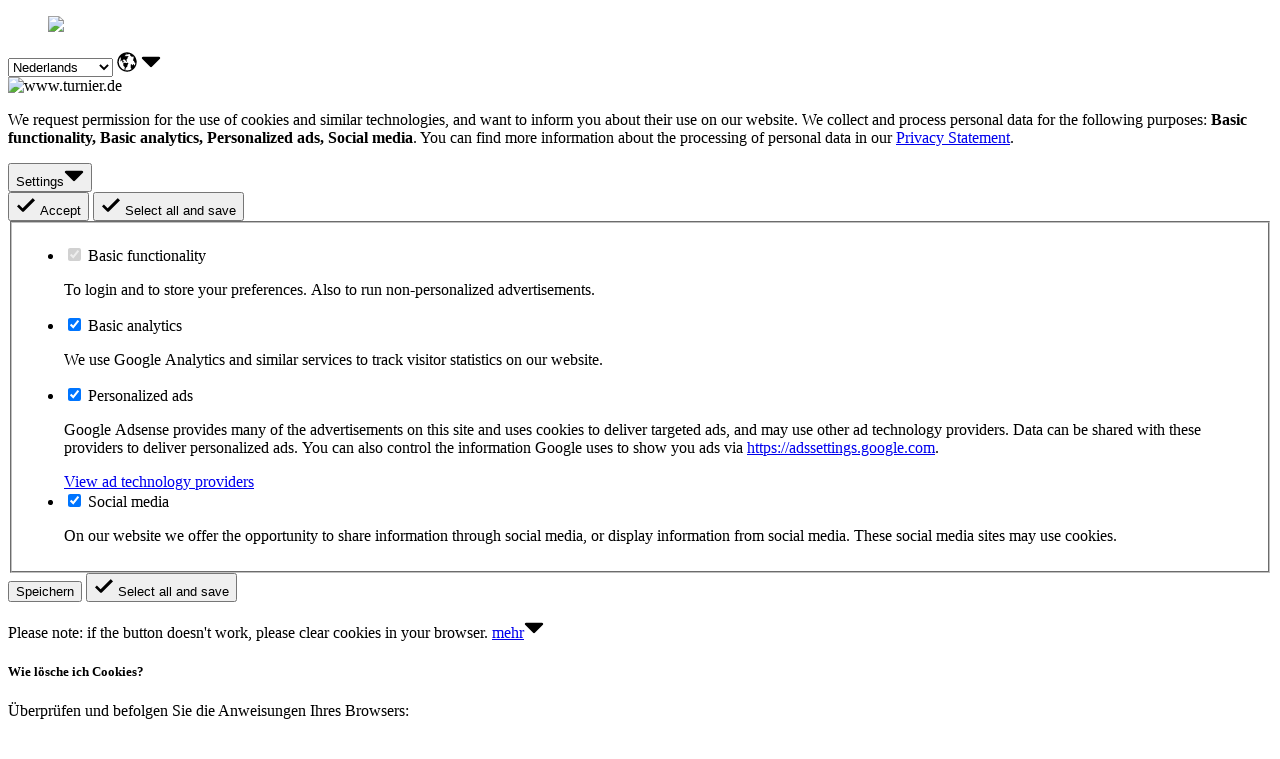

--- FILE ---
content_type: text/html; charset=utf-8
request_url: https://www.turnier.de/cookiewall?ReturnUrl=%2Fproduct%2Farticle.aspx%3Fs%3D2%26id%3D2B955FEA-DCC1-4C5C-A2E3-52628A261AAB
body_size: 4812
content:
<!DOCTYPE html>
<html dir="ltr" lang="de-DE">
<head>
  <meta charset="utf-8">
  <title>Turnier.de</title>
  <link rel="preconnect" href="//static.tournamentsoftware.com" crossorigin />
  <meta name="viewport" content="width=device-width, initial-scale=1, viewport-fit=cover" />
  <meta name="description" content="tournamentsoftware.com: Software to run tournaments, leagues and ladders for tennis, badminton, padel, squash and other racket sports" />
  <meta name="msapplication-TileColor" content="#0f9fea" />
  <meta name="msapplication-TileImage" content="//static.tournamentsoftware.com/content/images/themes/turnier/app/mstile-144x144.png" />
  <meta name="format-detection" content="telephone=no" />
  <link href="//static.tournamentsoftware.com/Content/fonts/open-sans/Regular/OpenSans-Regular-webfont.woff2?v=1.0.0" rel="preload" type="font/woff2" as="font" crossorigin="anonymous" />
  <link href="//static.tournamentsoftware.com/Content/fonts/open-sans/SemiBold/OpenSans-SemiBold-webfont.woff2?v=1.0.0" rel="preload" type="font/woff2" as="font" crossorigin="anonymous" />
  <link href="//static.tournamentsoftware.com/Content/fonts/open-sans/Bold/OpenSans-Bold-webfont.woff2?v=1.0.0" rel="preload" type="font/woff2" as="font" crossorigin="anonymous" />
  <link href="//static.tournamentsoftware.com/content/styles/css/themes/turnier/styles.css?v=20260106112416" rel="stylesheet" />
  <link href="//static.tournamentsoftware.com/content/images/themes/turnier/app/favicon.ico?v=20180501132712" rel="icon" type="image/ico" />
  <link href="//static.tournamentsoftware.com/content/images/themes/turnier/app/favicon-32x32.png?v=20180501132712" rel="icon" sizes="32x32" />
  <link href="//static.tournamentsoftware.com/content/images/themes/turnier/app/apple-touch-icon.png?v=20180501132712" rel="apple-touch-icon" />
  <link href="//static.tournamentsoftware.com/content/images/themes/turnier/app/safari-pinned-tab.svg" rel="mask-icon" color="#0f9fea" />
  <link href="/content/images/themes/turnier/app/manifest.json" rel="manifest" />

</head>
<body class="message-page">
  
<figure class="blend-bg">
  <img src="//static.tournamentsoftware.com/Content/images/blur.jpg">
</figure>
<div class="message-page__modal">
  <div class="modal-dialog modal-lg modal-dialog--message-page">
    <div class="modal-content--message-page">
      <main class="modal__body">

<div class="form-has-icon has-select form-element--small lang-toggle lang-toggle--drop-down js-form-wrapper form-wrapper">
 <div class="form-element">
  <select autocomplete="off" name="SelectedLCID" data-val-number="Gebruik alleen cijfers a.u.b." data-val-required="The SelectedLCID field is required." data-val="true" id="SelectedLCID" aria-describedby="SelectedLCID-tip" class="form-select-control js-selectplaceholder js-lang-toggle">
   <option value="/cookiewall?returnurl=%2Fproduct%2Farticle.aspx%3Fs%3D2%26id%3D2B955FEA-DCC1-4C5C-A2E3-52628A261AAB&amp;lcid=1043">Nederlands</option>
   <option value="/cookiewall?returnurl=%2Fproduct%2Farticle.aspx%3Fs%3D2%26id%3D2B955FEA-DCC1-4C5C-A2E3-52628A261AAB&amp;lcid=2057">English (GBR)</option>
   <option value="/cookiewall?returnurl=%2Fproduct%2Farticle.aspx%3Fs%3D2%26id%3D2B955FEA-DCC1-4C5C-A2E3-52628A261AAB&amp;lcid=1033">English (USA)</option>
   <option value="/cookiewall?returnurl=%2Fproduct%2Farticle.aspx%3Fs%3D2%26id%3D2B955FEA-DCC1-4C5C-A2E3-52628A261AAB&amp;lcid=1030">Dansk</option>
   <option value="/cookiewall?returnurl=%2Fproduct%2Farticle.aspx%3Fs%3D2%26id%3D2B955FEA-DCC1-4C5C-A2E3-52628A261AAB&amp;lcid=1053">Svenska</option>
  </select>
  <span class="form-icon"><svg width="20" height="20" focusable="false" class="icon-globe"><use xlink:href="/Content/images/sprite--core.svg?v=20250220144920#icon-globe"></use></svg></span><span class="field-validation-valid form__message error text--small" data-valmsg-for="SelectedLCID" data-valmsg-replace="true" id="SelectedLCID-tip" role="tooltip"></span>
  <span class="custom-select-icon"><svg width="20" height="20" class="icon-dropdown"><use xlink:href="/Content/images/sprite--core.svg?v=20250220144920#icon-dropdown"></use></svg></span>
 </div>
</div>                  <header class="text--center">
            <img src="//static.tournamentsoftware.com/Content/images/themes/turnier/logo.svg?v=20180501132712" alt="www.turnier.de">
          </header>
        <div>
          <p>We request permission for the use of cookies and similar technologies, and want to inform you about their use on our website. We collect and process personal data for the following purposes: <b>Basic functionality, Basic analytics, Personalized ads, Social media</b>. You can find more information about the processing of personal data in our <a href="/support/privacy" target="_blank" rel="noopener">Privacy Statement</a>.</p>
        </div>
<form action="/cookiewall/Save" method="post"><input data-val="true" data-val-visualtextinputvalidator="Deze tekst bevat ongeldige tekens, zoals &lt;, > of &amp;#" data-val-visualtextinputvalidator-regexpattern="^(?!(.|\n)*&lt;[a-zA-Z!\/?])(?!(.|\n)*&amp;#)(.|\n)*$" id="ReturnUrl" name="ReturnUrl" type="hidden" value="/product/article.aspx?s=2&amp;id=2B955FEA-DCC1-4C5C-A2E3-52628A261AAB" /><input data-val="true" data-val-visualtextinputvalidator="Deze tekst bevat ongeldige tekens, zoals &lt;, > of &amp;#" data-val-visualtextinputvalidator-regexpattern="^(?!(.|\n)*&lt;[a-zA-Z!\/?])(?!(.|\n)*&amp;#)(.|\n)*$" id="SettingsOpen" name="SettingsOpen" type="hidden" value="false" />          <div class="flex-container flex-container--center message-page__buttons message-page__buttons--basic js-simple-accept-view">
            <div class="flex-item flex-item--grow">
              
<button type="button" aria-expanded="false" aria-controls="form-purposes" class="btn btn--cancel js-show-purposes">
 <span class="nav-link__value">Settings</span><svg width="20" height="20" aria-hidden="true" class="icon-dropdown nav-link__postfix is-aligned-right"><use xlink:href="/Content/images/sprite--core.svg?v=20250220144920#icon-dropdown"></use></svg>
</button>
            </div>
            
<button type="submit" class="btn btn--success js-accept-basic"><svg width="20" height="20" aria-hidden="true" class="icon-check nav-link__prefix"><use xlink:href="/Content/images/sprite--core.svg?v=20250220144920#icon-check"></use></svg>
 <span class="nav-link__value">Accept</span>
</button>
            
<button type="submit" class="btn btn--success js-select-all-save js-select-all-save--basic is-hidden"><svg width="20" height="20" aria-hidden="true" class="icon-check nav-link__prefix"><use xlink:href="/Content/images/sprite--core.svg?v=20250220144920#icon-check"></use></svg>
 <span class="nav-link__value">Select all and save</span>
</button>
          </div>
          <div id="form-purposes" class="js-form-purposes-view is-hidden" aria-hidden="true">
            <fieldset class="form-row">
              <div class="form-wrapper">
                <ul class="list list--naked">
                    <li class="list__item margin-bottom--small">
                      <div class="js-form-wrapper form-wrapper">
                        <input type="checkbox" value="1" name="CookiePurposes" id="CookiePurposes_0_" checked data-user-checked="False" class="input-choice input-choice--checkbox" disabled="disabled">
                        <label for="CookiePurposes_0_" title="Basic functionality" class="input-choice__label">Basic functionality</label>
                      </div>
                      <p>To login and to store your preferences. Also to run non-personalized advertisements.</p>
                    </li>
                    <li class="list__item margin-bottom--small">
                      <div class="js-form-wrapper form-wrapper">
                        <input type="checkbox" value="2" name="CookiePurposes" id="CookiePurposes_1_" checked data-user-checked="True" class="input-choice input-choice--checkbox">
                        <label for="CookiePurposes_1_" title="Basic analytics" class="input-choice__label">Basic analytics</label>
                      </div>
                      <p>We use Google Analytics and similar services to track visitor statistics on our website.</p>
                    </li>
                    <li class="list__item margin-bottom--small">
                      <div class="js-form-wrapper form-wrapper">
                        <input type="checkbox" value="4" name="CookiePurposes" id="CookiePurposes_2_" checked data-user-checked="False" class="input-choice input-choice--checkbox">
                        <label for="CookiePurposes_2_" title="Personalized ads" class="input-choice__label">Personalized ads</label>
                      </div>
                      <p>Google Adsense provides many of the advertisements on this site and uses cookies to deliver targeted ads, and may use other ad technology providers. Data can be shared with these providers to deliver personalized ads. You can also control the information Google uses to show you ads via <a href="https://adssettings.google.com" target="_blank" rel="noopener">https://adssettings.google.com</a>.</p>
<a href="/cookiewall/ViewAdProviders" class="js-asyncmodal text--link">View ad technology providers</a>                    </li>
                    <li class="list__item margin-bottom--small">
                      <div class="js-form-wrapper form-wrapper">
                        <input type="checkbox" value="16" name="CookiePurposes" id="CookiePurposes_3_" checked data-user-checked="False" class="input-choice input-choice--checkbox">
                        <label for="CookiePurposes_3_" title="Social media" class="input-choice__label">Social media</label>
                      </div>
                      <p>On our website we offer the opportunity to share information through social media, or display information from social media. These social media sites may use cookies.</p>
                    </li>
                </ul>
              </div>
            </fieldset>
            <div class="message-page__buttons text--right">
              
<button type="submit" class="btn btn--cancel js-save">Speichern</button>
              
<button type="button" class="btn btn--success js-select-all-save"><svg width="20" height="20" aria-hidden="true" class="icon-check nav-link__prefix"><use xlink:href="/Content/images/sprite--core.svg?v=20250220144920#icon-check"></use></svg>
 <span class="nav-link__value">Select all and save</span>
</button>
            </div>
          </div>
          <p id="js-removecookies-hint" class="is-hidden text--right message-page__removal-tips-hint">Please note: if the button doesn&#39;t work, please clear cookies in your browser. 
            
<a role="button" href="#removecookies-tips" id="js-removecookies" aria-expanded="false" aria-controls="removecookies-tips" class="btn btn--cancel btn--small">
 <span class="nav-link__value">mehr</span><svg width="20" height="20" aria-hidden="true" class="icon-dropdown nav-link__postfix is-aligned-right"><use xlink:href="/Content/images/sprite--core.svg?v=20250220144920#icon-dropdown"></use></svg>
</a>
          </p>
          <div id="removecookies-tips" class="is-hidden message-page__removal-tips">
            <h5>Wie lösche ich Cookies?</h5><p>Überprüfen und befolgen Sie die Anweisungen Ihres Browsers:</p><ul><li><a href="https://support.google.com/chrome/answer/95647?hl=de" rel="noopener" target="_blank">Chrome</a></li><li><a href="https://support.apple.com/kb/index?q=cookies&src=globalnav_support&type=organic&page=search&locale=de_DE" rel="noopener" target="_blank">Safari</a></li><li><a href="https://support.mozilla.org/de/kb/cookies-und-website-daten-in-firefox-loschen" rel="noopener" target="_blank">Firefox</a></li><li><a href="https://support.microsoft.com/de-de/search?query=cookies" rel="noopener" target="_blank">Edge</a></li></ul>
          </div>
</form>      </main>
    </div>
  </div>
</div>
<script src="//static.tournamentsoftware.com/Content/scripts/dist/jquery-bundle.js?v=20240430121207"></script>
<script src="/Content/scripts/dist/vendor-bundle.js?v=20240430121207"></script>
<script src="/Content/scripts/dist/functions-bundle.js?v=20250304133102"></script>
<script>
  (function() {

    const host = window.location.hostname;
    if (host && host.indexOf('.') !== -1) {
      document.cookie = 'FCCDCF=; expires=Thu, 01 Jan 1970 00:00:00 GMT; domain=.' + host.split('.').slice(1).join('.');
    }

    const classNameHidden = 'is-hidden';
    var isOpen = false;

    var setClass = function (lookupClass, className, remove) {
      var elms = document.getElementsByClassName(lookupClass);
      Array.prototype.forEach.call(elms, function (el) {
        if (remove) {
          el.classList.remove(className);
        } else {
          el.classList.add(className);
        }
      });
    };
    var setHiddenClass = function(lookupClass, remove) {
      setClass(lookupClass, classNameHidden, remove);
    };
    var addClick = function (lookupClass, clickFunction) {
      var elms = document.getElementsByClassName(lookupClass);
      Array.prototype.forEach.call(elms, function (el) {
        el.addEventListener('click', clickFunction);
      });
    };

    var localStorageAvailable = function() {
      if (!window.localStorage) {
        return false;
      }
      try {
        var x = '__storage_test__';
        localStorage.setItem(x, x);
        localStorage.removeItem(x);
        return true;
      } catch (e) {
        return false;
      }
    }

      
    document.getElementById('SelectedLCID').addEventListener('change', function(ev) {
      window.location.href = ev.currentTarget.value;
    });
      
    
    addClick('js-show-purposes', function(e) {
      isOpen = !isOpen;
      document.getElementById('SettingsOpen').value = isOpen;
      setHiddenClass('js-form-purposes-view', isOpen);
      document.getElementById('form-purposes').setAttribute('aria-hidden', !isOpen);
      e.currentTarget.setAttribute('aria-expanded', isOpen);
      setHiddenClass('js-accept-basic', !isOpen);
      setHiddenClass('js-select-all-save--basic', isOpen);
      setTimeout(function() {
        var elms = document.getElementsByClassName('input-choice--checkbox');
        Array.prototype.forEach.call(elms, function(el) {
          el.checked = el.disabled || !isOpen || el.getAttribute('data-user-checked')==='True';
        });
      }, isOpen ? 200 : 0);
      e.preventDefault();
    });
    addClick('js-select-all-save', function(e) {
      var elms = document.getElementsByClassName('input-choice--checkbox');
      Array.prototype.forEach.call(elms, function(el) {
        el.checked = true;
      });
      setHiddenClass('js-select-all-save');
      e.currentTarget.blur();
      document.forms[0].submit();
      e.preventDefault();
    });

    var removeCookiesTipsVisible = false;
    if (localStorageAvailable()) {
      if (localStorage.getItem('cookiewall') && document.cookie && (!document.cookie.indexOf('st=') || document.cookie.indexOf('&c=1'))) {
        document.getElementById('js-removecookies').addEventListener('click', function(e) {
          removeCookiesTipsVisible = !removeCookiesTipsVisible;
          var link = e.currentTarget.href;
          e.currentTarget.setAttribute('aria-expanded', removeCookiesTipsVisible);
          if (removeCookiesTipsVisible) {
            document.getElementById(link.substr(link.indexOf('#') + 1)).classList.remove(classNameHidden);
          } else {
            document.getElementById(link.substr(link.indexOf('#') + 1)).classList.add(classNameHidden);
          }
          e.preventDefault();
        });
        document.getElementById('js-removecookies-hint').classList.remove(classNameHidden);
      }
      localStorage.setItem('cookiewall', new Date().toISOString());
    }
  })();
</script>
</body>
</html>

--- FILE ---
content_type: application/javascript
request_url: https://www.turnier.de/Content/scripts/dist/functions-bundle.js?v=20250304133102
body_size: 21008
content:
function swipedetect(t,e){var a,n,i,o,r,s,l=t,d=e||function(t){};$("body").on("touchstart",l,(function(t){var e=t.originalEvent.changedTouches[0];a="none",dist=0,n=e.pageX,i=e.pageY,s=(new Date).getTime()})),$("body").on("touchmove",l,(function(t){t.preventDefault()})),$("body").on("touchend",l,(function(t){var e=t.originalEvent.changedTouches[0];o=e.pageX-n,r=e.pageY-i,(new Date).getTime()-s<=600&&(Math.abs(o)>=50&&Math.abs(r)<=100?a=o<0?"left":"right":Math.abs(r)>=50&&Math.abs(o)<=100&&(a=r<0?"up":"down")),d(this,a)}))}$((function(){$.ajaxSetup({cache:!1});var t=$("#nav-toggle");$(".js-nav-toggle__button").on("click",(function(){t.is(":checked")?$("html, body").removeClass("has-overflow-hidden"):$("html, body").addClass("has-overflow-hidden")}));var e=$("#sidebar-toggle");$(".js-sidebar-toggle-btn").on("click",(function(){e.is(":checked")?$("html, body").removeClass("has-overflow-hidden"):$("html, body").addClass("has-overflow-hidden")})),$(".js-backdrop").on("click",(function(){$("html, body").removeClass("has-overflow-hidden")})),$(".js-primary-nav__sub-nav").prev("a").on("click",(function(){return $(this).next(".js-primary-nav__sub-nav").slideToggle(300),$(this).find(".icon-nav-sub").toggleClass("mirror"),!1})),$((function(){var t=0,e=null,a=$(".js-search-box__field"),n=a.data("min-char")||3,i=$(".js-search__dropdown"),o=$(".js-search__dropdown-results"),r=$(".js-search__dropdown-preview"),s=$(".js-formcontrol_clear"),l=$(".js-search-box__close"),d=$(".js-search__message"),c=$(".js-main-search-backdrop"),u=!0;function f(){$("body, html").removeClass("main-search-is-active"),c.removeClass("backdrop--main-search")}function v(){o.addClass("is-hidden")}a.on("focus",(function(){!function(){if(u){i.addClass("is-loading");var t=i.data("previewurl");t&&($.ajax({url:t}).done((function(t){r.html(t),i.removeClass("is-loading")})),u=!1)}$("body, html").addClass("main-search-is-active"),c.addClass("backdrop--main-search")}()})),c.on("click",(function(){f()})),l.on("click",(function(){f()})),s.on("click",(function(){v(),r.show()})),a.data("val",a.val()),a.on("paste keyup",(function(s){var l=window.event?window.event.keyCode:s.keyCode;if([9,13,16,17,18,19,20,27,33,34,35,36,37,38,39,40,45,93,112,113,114,115,116,117,118,119,120,121,122,123,144,145].indexOf(l)>-1)return 27===l&&(clearTimeout(t),null!==e&&e.abort(),f(),a.trigger("blur").val("").data("val",""),v(),r.show()),!1;clearTimeout(t),a.val().length>=n&&a.val()!==a.data("val")?(i.addClass("is-loading"),t=setTimeout((function(){a.data("val",a.val()),d.hide(),null!==e&&e.abort(),i.addClass("is-loading"),e=$.ajax({url:"/Home/CleanSearch",type:"post",dataType:"html",data:{ASearchText:a.val()}}).done((function(t){o.removeClass("is-hidden"),o.html(t),r.hide()})).fail((function(t){o.html(t.responseText)})).always((function(){i.removeClass("is-loading")}))}),800)):a.val().length<n&&(d.show(),r.show(),v()),0===a.val().length&&(v(),r.show())})),$(".js-nosubmit").on("click",(function(){return a.trigger("blur"),!1}))})),$(".js-masthead--sticky .js-toggle-dropdown").on("click",(function(t){t.preventDefault(),$(this).parents().hasClass("open")?$("html, body").removeClass("sticky-dropdown-open"):($("html, body").addClass("sticky-dropdown-open"),$("html, body").removeClass("has-overflow-hidden"))}));var a=$(".to-top");$(window).on("scroll",(function(){$(this).scrollTop()>300?a.addClass("is-visible"):a.removeClass("is-visible fade-out"),$(this).scrollTop()>1200&&a.addClass("fade-out")})),a.on("click",(function(t){t.preventDefault(),$("html, body").animate({scrollTop:0},700)})),swipedetect(".js-onoffswitch",(function(t,e){"left"!=e&&"right"!=e||$(t).trigger("click")})),$(document.body).on("click",".js-livescore-open-window",(function(t){var e="lsWindow",a=$(this).attr("href");return void 0!==$(this).data("windowname")&&(e=$(this).data("windowname").replace(/-/g,"")),void 0!==a&&"#"!=a&&void 0===$(this).data("href")||(a=$(this).data("href")),window.open(a,e,"width=440, height=620, toolbar=0, status=0, resizable=1, scrollbars=1"),t.preventDefault(),!1})),String.prototype.format||(String.prototype.format=function(){var t=arguments;return this.replace(/{(\d+)}/g,(function(e,a){return void 0!==t[a]?t[a]:e}))})})),"function"!=typeof Object.assign&&(Object.assign=function(t,e){"use strict";if(null==t)throw new TypeError("Cannot convert undefined or null to object");for(var a=Object(t),n=1;n<arguments.length;n++){var i=arguments[n];if(null!=i)for(var o in i)Object.prototype.hasOwnProperty.call(i,o)&&(a[o]=i[o])}return a}),String.prototype.startsWith||(String.prototype.startsWith=function(t,e){return e=e||0,this.indexOf(t,e)===e}),function(t,e,a){!function(e,a,n){var i=function(){var t=a(this),e=a(".js-page");if(e&&e.length>0){var n=a(".js-masthead--sticky"),i=a(".js-back-to-top");t.scrollTop()>e.offset().top?(n.addClass("animate"),i.addClass("is-visible")):t.scrollTop()<=e.offset().top&&(n.removeClass("animate"),i.removeClass("is-visible"))}},o=function(t){a("html, body").animate({scrollTop:0},200)};e.init=function(t,n){a(window).off("scroll",i).on("scroll",i),a(document).off("click",".js-back-to-top",o).on("click",".js-back-to-top",o),e.formextensions.init(),e.validation.init(),e.modal.init(),e.module.init(),e.svg.init(),e.dropdownlist.init(),e.datatables.init(),e.alert.init(),e.toastr.init(),e.chosen.init(),e.datepicker.init(),e.ad.init(),e.twitter.init(),e.autosubmit.init(),e.datelist.init(),e.tooltip.init(),e.showpassword.init(),e.ajax.init(),e.async.init(),e.richtexteditor.init(),e.linkedpicker.init(),e.formclear.init(),e.drawEntrantInfo.init(),e.userdatetime.init(),e.tabstrip.init(),e.moduleHeader.init(),i()},e.insertScriptTag=function(t,e,a){if(!document.getElementById(t)){var n=document.getElementsByTagName("script")[0],i=document.createElement("script");i.id=t,i.src=e,n.parentNode.insertBefore(i,n)}a()},function(a,n,i){let o,r,s=!1;var l=function(t,e,a){if(a.contextElement){var i=document.createElementNS("http://www.w3.org/2000/svg","svg"),o=document.createElementNS("http://www.w3.org/2000/svg","circle"),r=n(i).addClass("spinner").append(n(o).addClass("spinner__circle").attr({cx:20,cy:20,r:18}));n(a.contextElement.getAttribute("data-ajax-update")).find(".loader2").addBack(".loader2").not(".loader2 .loader2").addClass("is-loading").prepend(r)}},d=function(a,i,l){l&&(l.visualautosuggest||(l.url||"").startsWith("/VisualValidation/"))||(n(".ad:not(.ad--leaderboard):not(.banner)").length&&(o||(clearTimeout(o),o=setTimeout((function(){s=!0}),2e3)),l&&s&&l.url.indexOf("ads.tournamentsoftware.com/")<0&&(clearTimeout(r),r=setTimeout(t.web.ad.refresh,500))),e.init())},c=function(t,a,n,i){if("POST"===n.type)"abort"!==i&&e.toastr.show("error","Error",i);else if("GET"===n.type&&403===a.status)return void(window.location="/User/Login?ReturnUrl="+window.location.pathname+window.location.search+window.location.hash)};a.init=function(){n(document).off("ajaxSend",l).on("ajaxSend",l),n(document).off("ajaxComplete",d).on("ajaxComplete",d),n(document).off("ajaxError",c).on("ajaxError",c)}}(e.ajax=e.ajax||{},a),function(t,e,a){t.init=function(){e.validator.unobtrusive.adapters.addBool("booleanrequired","required"),e.validator.unobtrusive.adapters.add("visualrequiredif",["propertyname","requiredifpropertyvalue"],(function(t){t.rules.visualrequiredif=t.params,t.messages.visualrequiredif=t.message})),e.validator.unobtrusive.adapters.add("visualrequiredifnotnull",["propertyname"],(function(t){t.rules.visualrequiredifnotnull=t.params,t.messages.visualrequiredifnotnull=t.message})),e.validator.unobtrusive.adapters.add("visualrequirexofy",["propertynames","numrequired"],(function(t){t.rules.visualrequirexofy=t.params,t.messages.visualrequirexofy=t.message})),e.validator.unobtrusive.adapters.add("visualrange",["minval","maxval"],(function(t){t.rules.visualrange=t.params,t.messages.visualrange=t.message})),e.validator.unobtrusive.adapters.add("visualrequirednotempty",(function(t){t.rules.visualrequirednotempty=t.params,t.messages.visualrequirednotempty=t.message})),e.validator.unobtrusive.adapters.add("visualvaluemustbebiggerthanproperty",["propertyname"],(function(t){t.rules.visualvaluemustbebiggerthanproperty=t.params,t.messages.visualvaluemustbebiggerthanproperty=t.message})),e.validator.unobtrusive.adapters.add("visualvaluegreaterorequalaspropertyattribute",["propertyname"],(function(t){t.rules.visualvaluegreaterorequalaspropertyattribute=t.params,t.messages.visualvaluegreaterorequalaspropertyattribute=t.message})),e.validator.unobtrusive.adapters.add("visualbiggerthandate",["propertyname"],(function(t){t.rules.visualbiggerthandate=t.params,t.messages.visualbiggerthandate=t.message})),e.validator.unobtrusive.adapters.add("visualvaluelesserorequalaspropertyattribute",["propertyname"],(function(t){t.rules.visualvaluelesserorequalaspropertyattribute=t.params,t.messages.visualvaluelesserorequalaspropertyattribute=t.message})),e.validator.unobtrusive.adapters.add("visualvaluelesserthanpropertyattribute",["propertyname"],(function(t){t.rules.visualvaluelesserthanpropertyattribute=t.params,t.messages.visualvaluelesserthanpropertyattribute=t.message})),e.validator.unobtrusive.adapters.add("visualvaluemustbebiggerthan",["minvalue"],(function(t){t.rules.visualvaluemustbebiggerthan=t.params,t.messages.visualvaluemustbebiggerthan=t.message})),e.validator.unobtrusive.adapters.add("visualnotequaltofixedvalues",["comparisonstrings"],(function(t){t.rules.visualnotequaltofixedvalues=t.params,t.messages.visualnotequaltofixedvalues=t.message})),e.validator.unobtrusive.adapters.add("visualtextinputvalidator",["regexpattern"],(function(t){t.rules.visualtextinputvalidator=t.params,t.messages.visualtextinputvalidator=t.message})),e.validator.unobtrusive.adapters.add("visualvalidrequestdata",(function(t){t.rules.visualtextinputvalidator={regexpattern:"^(?!(.|\n)*<[a-zA-Z!/?])(?!(.|\n)*&#)(.|\n)*$"},0===t.message.length&&(t.messages.visualtextinputvalidator="This input contains invalid characters such as <, > or &#")})),e.validator.unobtrusive.adapters.addSingleVal("notequalto","otherproperty"),e.validator.addMethod("booleanrequired",(function(t,a,n){var i=n.propertyname;a.id.indexOf("__")>0&&(i=a.id.substring(0,a.id.indexOf("__")+2)+n.propertyname);var o={};return o="checkbox"==e("input[id$='"+i+"']").attr("type")?e("input[name$='"+i+"']").is(":checked").val():e("#"+i).val(),e.trim("true").toLowerCase()!==e.trim(o).toLocaleLowerCase()||e.validator.methods.required.call(this,t,a,n)})),e.validator.addMethod("visualrequiredif",(function(t,a,n){var i=n.requiredifpropertyvalue;i=(null==i?"":i).toString(),t=t.trim();var o=n.propertyname;a.id.indexOf("__")>0&&(o=a.id.substring(0,a.id.indexOf("__")+2)+n.propertyname);var r=e("input[id$='"+o+"']").attr("type"),s={};return s="checkbox"==r||"radio"==r?e("input[id$='"+o+"']").is(":checked"):e("#"+o).val(),e.trim(i).toLowerCase()!==e.trim(s).toLocaleLowerCase()||e.validator.methods.required.call(this,t,a,n)})),e.validator.addMethod("visualrequiredifnotnull",(function(t,a,n){null!=t&&(t=t.trim());var i=n.propertyname;a.id.indexOf("__")>0&&(i=a.id.substring(0,a.id.indexOf("__")+2)+n.propertyname);var o=e("input[id$='"+i+"']").attr("type"),r={};return r="checkbox"==o||"radio"==o?e("input[id$='"+i+"']").is(":checked"):e("#"+i).val(),!(e.trim(r).length>0)||e.validator.methods.required.call(this,t,a,n)})),e.validator.addMethod("visualrequirexofy",(function(t,a,n){for(var i=n.propertynames.split(","),o=n.numrequired,r=0,s=0;s<i.length;s++){var l=i[s];if(e("input[id$='"+l+"']").length>0){var d=e("input[id$='"+l+"']").attr("type");"checkbox"==d||"radio"==d?e("input[id$='"+l+"']").is(":checked")&&r++:e("#"+l).val().length&&r++}}return r>=o})),e.validator.addMethod("visualrange",(function(t,a,n){if(""==t)return!0;var i=e(a).attr("data-val-visualrange-minval"),o=e(a).attr("data-val-visualrange-maxval"),r=(i=i?parseFloat(i.replace(",",".")):null,o=o?parseFloat(o.replace(",",".")):null,parseFloat(t.replace(",",".")));return(!i&&0!=i||r>=i)&&(!o&&0!=o||r<=o)})),e.validator.addMethod("visualrequirednotempty",(function(t,e,a){return null!=t&&""!=t.trim()})),e.validator.addMethod("visualvaluemustbebiggerthanproperty",(function(t,a,n){var i=e("#"+n.propertyname).val();if(""==t||""==i)return!0;var o=parseInt(t),r=parseInt(i);return!isNaN(o)&&!isNaN(r)&&o>r})),e.validator.addMethod("visualvaluegreaterorequalaspropertyattribute",(function(t,a,n){var i=e("#"+n.propertyname).val();if(""==t||""==i)return!0;var o=parseInt(t),r=parseInt(i);return!isNaN(o)&&!isNaN(r)&&o>=r})),e.validator.addMethod("visualbiggerthandate",(function(t,a,n){var i="";a.id.lastIndexOf("_")>0&&(i=a.id.substr(0,a.id.lastIndexOf("_")+1));var o=e("#"+i+n.propertyname).val();return 0===t.length&&0===o.length||(/Invalid|NaN/.test(new Date(t))?isNaN(t)&&isNaN(compareval)||Number(t)>Number(o):new Date(t)>=new Date(o))})),e.validator.addMethod("visualvaluelesserthanpropertyattribute",(function(t,a,n){var i=e("#"+n.propertyname).val();if(""==t||""==i)return!0;var o=parseInt(t),r=parseInt(i);return!isNaN(o)&&!isNaN(r)&&o<r})),e.validator.addMethod("visualvaluelesserorequalaspropertyattribute",(function(t,a,n){var i=e("#"+n.propertyname).val();if(""==t||""==i)return!0;var o=parseInt(t),r=parseInt(i);return!isNaN(o)&&!isNaN(r)&&o<=r})),e.validator.addMethod("visualvaluemustbebiggerthan",(function(t,e,a){return""==t||t>=parseInt(a.minvalue)})),e.validator.addMethod("visualnotequaltofixedvalues",(function(t,e,a){for(var n=a.comparisonstrings.split(","),i=0;i<n.length;i++)if(t===n[i])return!1;return!0})),e.validator.addMethod("visualtextinputvalidator",(function(t,e,a){if(!t)return!0;try{var n=a.regexpattern,i=t.match(n);return i&&0===i.index&&i[0].length===t.length}catch(t){return!1}})),e.validator.addMethod("notequalto",(function(t,a,n){return!!this.optional(a)||e("#"+n).val()!=t})),e.validator.methods.number=function(t,e){return this.optional(e)||/^-?(?:\d+|\d{1,3}(?:[\s\.,]\d{3})+)(?:[\.,]\d+)?$/.test(t)},e.validator.setDefaults({ignore:':hidden:not(select.js-chosen, input.js-dp-hidden-input, input.js-tpickval), [contenteditable="true"]:not([name])'});const t="js-validation-added";e("form").each((function(){if(!e(this).hasClass(t)){e(this).addClass(t),e(this).removeData("validator").removeData("unobtrusiveValidation"),e(this).find("input[data-val-remote-url]").off(),e.validator.unobtrusive.parse(this);var a=e.data(this,"validator");if(a){var n=a.settings.onkeyup;a.settings.onkeyup=function(t,a){var i=[].slice.call(arguments,0);return!e(t).data("val-remote")&&n.apply(this,i)};var i=a.settings.errorPlacement;a.settings.errorPlacement=function(t,e){var a=[].slice.call(arguments,0),n=e.parents(".form-wrapper");return n&&(n.removeClass("form__error"),t.text()&&n.addClass("form__error")),i.apply(this,a)}}}})),e("form .js-validateonload").each((function(){e(this).valid()})),setTimeout((function(){e(".input-validation-error").first().trigger("focus")}),20)}}(e.validation=e.validation||{},a),function(t,e,a){t.init=function(){},t.show=function(t,a){var n=e("#"+t).parent();n.prev().hasClass("js-modal-content")&&(n.prev().remove(),n.replaceWith(n.children())),n.closest(".modal-dialog").removeClass("modal-sm modal-lg").addClass(a)},t.close=function(t){var a=e("#"+t).parent().closest(".modal");a.length>0&&a.modal("hide")},t.update=function(t){var a=e("#"+t).parent(),n=a.closest(".modal");if(n.length>0){var i=e("#"+n.data("updatetarget")),o=a.find(".js-modal-content");i.length>0&&o.length>0&&(1===o.children().length&&o.find(">:first-child").attr("id")===i.attr("id")?e(i).replaceWith(o.html()):i.html(o.html()),n.modal("hide"))}},t.onPostBegin=function(t){var a=e("#"+t).parent().closest(".modal");a.length>0&&(a.addClass("modal-is-loading"),a.find(":submit, .js-submit").addClass("is-disabled is-loading"))},t.onPostComplete=function(t){var a=e("#"+t).parent().closest(".modal");a.length>0&&(a.removeClass("modal-is-loading"),a.find(":submit, .js-submit").removeClass("is-disabled is-loading"))}}(e.modal=e.modal||{},a),function(t,e,a){t.onMutation=function(t,a){t.forEach((function(t){if("childList"===t.type)if(t.removedNodes.length>0&&0===t.addedNodes.length){var a=e(t.target);0===a.children().length&&(1===a.closest(".module__content").children().length?a.closest(".module").remove():a.remove())}}))},t.observer=new MutationObserver(t.onMutation),t.init=function(){e(".module").each((function(a,n){e(n).find(".module-container").each((function(e,a){t.observer.observe(a,{childList:!0})}))}))}}(e.module=e.module||{},a),(e.svg=e.svg||{}).init=function(){svg4everybody()},function(t,e,a){var n=function(t,e){};t.init=function(){e(document).off("change",".js-autocomplete",n).on("change",".js-autocomplete",n)},t.fill=function(t,a){if(a){var n=t.val();t.empty(),e.each(a,(function(){t.append(new Option(this.text,this.value))})),t.find("option[value='"+n+"']").length>0?t.val(n):t.val(t.first("option").val())}}}(e.dropdownlist=e.dropdownlist||{},a),function(t,e,a){t.init=function(){window.addEventListener("beforeunload",(function(){localStorage.setItem(window.location.href,e(window).scrollTop())}))},t.restore=function(){var t=localStorage.getItem(window.location.href);t&&(e(window).scrollTop(parseInt(t,10)),localStorage.removeItem(window.location.href))}}(e.restoreScroll=e.restoreScroll||{},a),function(t,e,a){var n,i,o,r,s="on-drag",l=null,d=function(t){t.dataTransfer||e.event.addProp("dataTransfer"),t.dataTransfer.setData("text",t.target.id)},c=function(t){return t.preventDefault&&t.preventDefault(),!1},u=function(){e(this).addClass(s)},f=function(){e(this).removeClass(s)},v=function(t){return e('.js-classified-group-list[data-group-id="'+t+'"')},p=function(t){return v(t).find(".js-classified-group-item")},h=function(t){return t.parent().hasClass("js-unclassified-items-tank-list")},m=function(t,e,a){return e?"item_"+e+"_"+a:"unassigned_"+t.data("id")},g=function(t,e,a,n,i,o){t.removeClass(s),t.attr("id",e),a&&t.data("group-id",a),n&&t.data("id",n),i&&t.attr("title",i),o&&t.html(o)},b=function(a){(a?p(a):r.find("li.draggable")).each((function(n,i){var o=e(i);o.attr("id",m(o,a,n+1)),o.data("index",n+1),t.bindElement(o,!o.data("id"))}))},w=function(t){v(t).append('<li id="item_'+t+"_"+p(t).length+'" data-group-id="'+t+'" class="make-group-item-list__item draggable truncate js-classified-group-item" title=""></li>')},y=function(t,a){var n=t.attr("id"),s=t.data("group-id"),l=t.data("id"),d=t.attr("title"),c=t.html(),u=h(t),f=a.attr("id"),v=a.data("group-id"),m=a.data("id"),y=a.attr("title"),x=a.html(),j=h(t);a.data("id")||(t.remove(),u||w(s)),u&&!j||g(t,f,s,m,y,x),g(a,n,v,l,d,c);var C=0;p(v).each((function(t,a){var n=e(a);n.data("id")||(n.remove(),C++)}));for(var _=0;_<C;_++)w(v);return b(s),v!==s&&b(v),r.length>0&&0===(i.length>0?r.find("li.draggable").length:0)&&o.removeClass("hidden"),!1},x=function(e,a){a.is("div")?function(e){var a=e.data("group-id"),n=m(e);o.addClass("hidden"),e.removeClass("js-classified-group-item").data({"group-id":null,index:null}),g(e,n),r.append(e),t.bindElement(e),w(a),b(a)}(e):y(e,a)},j=function(t){t.stopPropagation&&t.stopPropagation(),t.preventDefault();var a=e("#"+t.dataTransfer.getData("text")),n=e(t.currentTarget);if(1===a.length){if(t.stopPropagation(),a.attr("id")===n.attr("id"))return e(this).removeClass(s),!1;if(h(a)&&n.is("div"))return!1;"function"==typeof l?l(a,n,x):x(a,n)}return!1},C=function(){[].forEach.call(n,(function(){e(this).removeClass(s)})),i.length>0&&i.removeClass(s)};t.bindElement=function(t,e){e?t.off("dragstart",d):(t.attr("draggable","true"),t.off("dragstart",d).on("dragstart",d)),t.off("dragenter",u).on("dragenter",u),t.off("dragover",c).on("dragover",c),t.off("dragleave",f).on("dragleave",f),t.off("drop",j).on("drop",j),t.off("dragend",C).on("dragend",C)};t.init=function(a){n=e(".js-classified-group-item.draggable"),i=e(".js-unclassified-items-tank"),o=e(".js-unclassified-items-tank-placeholder"),r=e(".js-unclassified-items-tank-list"),l=a,[].forEach.call(n,(function(a){var n=e(a);t.bindElement(n,!n.data("id"))})),i.length>0&&(t.bindElement(i,!0),[].forEach.call(r.find("li.draggable"),(function(a){var n=e(a);t.bindElement(n,!n.data("id"))})))}}(e.dragAndDrop=e.dragAndDrop||{},a),function(t,e,a){t.ajaxCallback=function(t,e,a){},t.init=function(){e.fn.dataTableExt&&(e.fn.dataTableExt.oStdClasses.sSortable="th__sorting",e.fn.dataTableExt.oStdClasses.sSortAsc="th__sorting--asc",e.fn.dataTableExt.oStdClasses.sSortDesc="th__sorting--desc",e.fn.dataTableExt.oStdClasses.sWrapper="table__container",e.fn.dataTableExt.oStdClasses.sInfo="pull-left text--muted margin-bottom--small",e.fn.dataTableExt.oStdClasses.sStripeOdd="",e.fn.dataTableExt.oStdClasses.sStripeEven="",e.fn.dataTableExt.oStdClasses.sPaging="pagination pagination--",e.fn.dataTableExt.oStdClasses.sPageButton="pagination__value",e.fn.dataTableExt.oStdClasses.sPageButtonActive="is-active",e.fn.dataTableExt.oStdClasses.sPageButtonDisabled="is-disabled");var t=function(){var t=e(e(this).parents("table").first()).DataTable().column(e(this).parents("th").first()),a=e.fn.dataTable.util.escapeRegex(null===e(this).val()?"":e(this).val()).replace("\\+","+");t.search(a?"\\bddsearch_"+a+"\\b":"",!0,!1).draw()},a=function(a,n,i){var o=e(this).DataTable();o.columns().every((function(a){var n=e(this.header());if(n.hasClass("js-hasdtfilter")){if(o.state.loaded()){e(".js-datatable-search").val(o.state().search.search);var i=o.state().columns[a].search.search;if(i){var r=i.replace("\\bddsearch_","").replace("\\b","");n.find('select option[value="'+r+'"]').prop("selected",!0),n.find("select").addClass("has-value")}}n.find("select").off("change",t).on("change",t)}}))},n={exportOptions:{columns:"th:not(.js-dt_exportexclude)",orthogonal:"sort",format:{header:function(t,a,n){var i=e(":input",n).attr("data-placeholder");return i||(i=e(n).attr("title")||t.replace(/<.*?>/g,"")),e.trim(i)},body:function(t,e,a,n){return t.replace(/<.*?>/g,"")}}}},i=function(){e("table.js-datatable").each((function(t,i){if(!e.fn.DataTable.isDataTable(i)&&!e(i).hasClass("js-is-datatable")){e(i).off().on("init.dt",a);var o=e(i).data("datatable");if(o){if(e(i).addClass("js-is-datatable"),o.buttons&&o.buttons.length>0)for(var r=0;r<o.buttons.length;r++)o.buttons[r]=e.extend(!0,{},n,o.buttons[r]);e(i).DataTable(o)}else e(i).DataTable()}}))};e(".modal_async").length?e(document).on("hidden.bs.modal",".modal_async",i):i(),e("input.js-datatable-search").on("keyup",(function(){var t=e("#"+e(this).data("for"));t&&t.length>0&&t.DataTable().search(this.value).draw()}))}}(e.datatables=e.datatables||{},a),function(t,e,a){t.init=function(){e(".js-alert").each((function(t,a){var n=e(a),i=n.find(".alert__body-inner"),o=0;i.children().each((function(t,a){o+=e(a).height()}));var r=parseInt(i.css("maxHeight"));i.hasClass("collapse")&&o>=r&&(n.find(".alert__collapse-toggle").removeClass("is-hidden"),i.css({minHeight:r}))}))}}(e.alert=e.alert||{},a),function(t,e,a){t.init=function(){e(".js-tabstrip").each((function(t,a){var n=e(a),i=n.data("tab-options");n.VisualTabs(i)}))}}(e.tabstrip=e.tabstrip||{},a),function(t,e,a){var n=function(t){var a=t.target,n=e(a).contents().find("head");if(n.length){var i=document.createElement("style");i.innerHTML="[class*='env-bp-'] .SandboxRoot {font-family: Open-Sans,sans-serif;} .timeline-Tweet-text {font-size:1em !important; line-height:1.6 !important;}",n.append(i)}},i=function(t){t.events.bind("rendered",n)};t.init=function(){e(".twitter-timeline").length&&(window.twttr=function(){var t=document.getElementsByTagName("script")[0],e="twitter-wjs",a=window.twttr||{};if(document.getElementById(e))return a;var n=document.createElement("script");return n.id=e,n.src="https://platform.twitter.com/widgets.js",t.parentNode.insertBefore(n,t),a._e=[],a.ready=function(t){a._e.push(t)},a}(),window.twttr.ready(i))}}(e.twitter=e.twitter||{},a),function(t,a,n){const i=function(){a(".js-ad:visible").each((function(){var t=a(this),e=t.data("ad-url");if(e){var n=t.data("ad-website-zone"),i=t.data("ad-zone-selector"),o="1"===(t.data("ad-personalized-allowed").toString()||"0")?"0":"1";a.ajax({url:e+"?websitezone="+n+"&zoneselector="+i+"&npa="+o}).done((function(e){e?t.html(e):t.closest(".ad--container").remove()}))}t.removeClass("js-ad")}))};t.init=function(){if(a(".js-ad:visible").length&&e.insertScriptTag("ad-js","https://pagead2.googlesyndication.com/pagead/js/adsbygoogle.js",i),!window.__vr_hasASObserver){window.__vr_hasASObserver=!0,window.__vr_ASRemoveCount=0;new MutationObserver((()=>{const t=document.querySelectorAll('body > iframe[name^="googlefc"] + div[style]');t.length&&window.__vr_ASRemoveCount<5&&(t[0].remove(),window.__vr_ASRemoveCount=window.__vr_ASRemoveCount+1)})).observe(document.body,{childList:!0})}},t.refresh=function(){a(".ad:not(.ad--leaderboard):not(.banner)").each((function(t){const e=a(this);if(!e.data("ad-url")||!e.data("ad-website-zone"))return;const n=e.data("ad-website-zone"),i=e.data("ad-zone-selector"),o="1"===(e.data("ad-personalized-allowed").toString()||"0")?"0":"1",r=e.data("ad-url")+"?websitezone="+n+"&zoneselector="+i+"&npa="+o;a.ajax({url:r,cache:!1,method:"GET",success:function(t){e.html(t)}})}))}}(e.ad=e.ad||{},a),function(t,e,a){t.init=function(){window.toastr&&(window.toastr.options={closeButton:!0,newestOnTop:!0,progressBar:!0,positionClass:"toast-bottom-center",preventDuplicates:!0,timeOut:3500,extendedTimeOut:1e3,showMethod:"slideDown",hideMethod:"slideUp",showDuration:300,hideDuration:300})},t.show=function(t,e,a,n){window.toastr[t.toLowerCase()](a,e,n)}}(e.toastr=e.toastr||{}),function(t,e,a){t.init=function(){void 0===e.fn.chosen||/iP(od|hone|ad)/i.test(window.navigator.userAgent)||/Android/i.test(window.navigator.userAgent)||/BlackBerry|BB|PlayBook/i.test(window.navigator.userAgent)||/IEMobile|Windows Phone/i.test(window.navigator.userAgent)||e("select.js-chosen").each((function(t,a){var n=e(a);n.find('option[value=""]').text(""),n.chosen({width:"100%",disable_search_threshold:n.data("disablesearchtreshold")||20,search_contains:n.data("searchcontains")||!1,allow_single_deselect:!0===n.data("allowsingledeselect"),disable_search:n.data("disablesearch")||!1,no_results_text:n.data("noresulttext")||"No results match"})}))}}(e.chosen=e.chosen||{},a),function(t,e,a){var n=function(t){var a=e(t),n=moment(a.val(),a.data("date-format")),i=e("#"+a.data("dp-for"));if(i)if(n.isValid()){var o=a.data("date-modelformat")||"YYYY-MM-DD",r=n.format(o);i.val()!==r&&i.val(n.format(o)).trigger("change").trigger("blur").trigger("propertychange")}else""!==i.val()&&i.val("").trigger("change").trigger("blur").trigger("propertychange");else console.log("datepicker missing value element in dp-for;")},i=function(t){n(this)};t.init=function(){"undefined"!=typeof moment?(e(".js-datepicker").each((function(t,a){var i=e(a),o={icons:{previous:"icon-bg--chevron_left",next:"icon-bg--chevron_right",up:"icon-bg--chevron_up",down:"icon-bg--chevron_down"},keyBinds:{delete:function(){}},useCurrent:!1,sideBySide:!0,stepping:i.data("stepsize")||1,viewMode:i.data("viewmode")||"days"};o.minDate=i.data("mindate")?moment(i.data("mindate")):moment("1900-01-01","YYYY-MM-DD"),o.maxDate=!!i.data("maxdate")&&moment(i.data("maxdate")),o.defaultDate=!!i.data("defaultdate")&&moment(i.data("defaultdate")),!i.val()&&(o.minDate.isAfter(new Date)||o.maxDate&&o.maxDate.isBefore(new Date))&&(o.defaultDate=o.minDate),o.locale=i.data("locale"),o.locale?moment.locale(o.locale)!==o.locale&&(o.locale=moment.locale("en")):o.locale=moment.locale(),i.datetimepicker(o),n(a),o.defaultDate&&i.data("DateTimePicker").date(null)})),e(document).off("dp.change",".js-datepicker",i).on("dp.change",".js-datepicker",i)):console.log("Unable to initalize datepicker")}}(e.datepicker=e.datepicker||{},a),function(t,e,a){var n=function(t){var a=e(this),n=e("#"+a.attr("for"));"True"!==n.attr("data-date-list-required")&&(n.data("date-list-is-checked")&&n.is(":checked")?(n.prop("checked",!1),t.preventDefault()):n.is(":checked")?n.removeData("date-list-is-checked"):n.data("date-list-is-checked",!0))};t.init=function(){e(document).off("click",".js-date-list ~ label",n).on("click",".js-date-list ~ label",n)}}(e.datelist=e.datelist||{},a),function(e,a,n){var i=function(e,n){var i=a(this.form);i.length>0&&(i.trigger("submit"),t.web.ad.refresh)};e.init=function(){a(document).off("input change",".js-autosubmit",i).on("change",".js-autosubmit",i)}}(e.autosubmit=e.autosubmit||{},a),function(t,e,a){var n=function(){var t=e(this),a=e("#"+e(this).data("for"));a&&("password"===a.attr("type")?(a.attr("type","text"),t.closest(".js-show-password").addClass("is-active")):(a.attr("type","password"),t.closest(".js-show-password").removeClass("is-active")))};t.init=function(){e(document).off("click",".js-show-password",n).on("click",".js-show-password",n)}}(e.showpassword=e.showpassword||{},a),function(t,e,a){t.init=function(){e("body").tooltip({selector:'[data-toggle="tooltip"]'})}}(e.tooltip=e.tooltip||{},a),function(t,e,a){t.init=function(){e(".js-module-header").on("click",(function(t){t.preventDefault();var a=e(this).data("headerurl");if(a&&e(this).hasClass("collapsed")){var n=e(this).data("target"),i=e(e(this).data("ajax-loading"));i&&i.show(),e.ajax({url:a,cache:!1,method:"GET",success:function(t){t.Success||e(n).html(t)},error:function(t,e,a){toastr.error(a)},always:function(){i.hide()}})}})).removeClass("js-module-header")}}(e.moduleHeader=e.moduleHeader||{},a),function(t,e,a){var n=function(){!0===(event.getModifierState&&event.getModifierState("CapsLock"))?(e(this).attr("data-title",e(this).attr("data-title")||"Capslock enabled"),e(this).attr("data-trigger","focus"),e(this).tooltip("show")):e(this).tooltip("destroy")};t.init=function(){e(document).off("keydown","input.js-check-caps",n).on("keydown","input.js-check-caps",n)}}(e.capslockcheck=e.capslockcheck||{},a),function(t,e,a){t.init=function(){"undefined"!=typeof moment&&e(".js-linkedpicker").each((function(t,a){var n=e(a),i=e("#"+n.data("linkto")+"_dp");i&&e(i).on("dp.change",(function(t){e("#"+a.id+"_dp").data("DateTimePicker").minDate(t.date),e("#"+a.id+"_dp").on("blur",(function(){e(this).data("DateTimePicker").minDate(t.date)}))}))}))}}(e.linkedpicker=e.linkedpicker||{},a),function(t,e,a){var n=function(){var t=e(this).find("option:selected"),a=Boolean(e(this).val())||t.prop("disabled")&&t.val().length>0;e(this).siblings(".js-formcontrol_clear").toggleClass("is-hidden",!a)},i=function(){e(this).siblings("input, select").val("").trigger("propertychange").trigger("change").trigger("focus"),e(this).closest(".js-clear-marked-items").find("*").removeClass("is-selected")};t.init=function(){e(document).off("click",".js-formcontrol_clear",i).on("click",".js-formcontrol_clear",i),e(document.body).on("input propertychange",".has-clear input",n).on("change propertychange",".has-clear select",n),e(".has-clear input, select").trigger("propertychange")}}(e.formclear=e.formclear||{},a),function(t,e,a){t.init=function(){e(".js-async").each((function(t,a){var n;"manual"===a.getAttribute("data-async-behaviour")||(a.classList.remove("js-async"),"FORM"===(n=a).tagName&&e(n).trigger("submit"))}))}}(e.async=e.async||{},a),(e.drawEntrantInfo=e.drawEntrantInfo||{}).init=function(){const t="entrant-info-toggle",e=document.getElementById(t);if(e&&document.querySelector(`[for=${t}]`)){const t=window.matchMedia("(min-width: 768px)");t.addEventListener("change",(t=>{e.checked=t.matches})),e.checked=t.matches}},function(t,e,a){var n=function(t){t.val()&&t.val().length?t.addClass("has-value"):t.removeClass("has-value")};t.init=function(){e("select.js-selectplaceholder").each((function(){n(e(this))})),e(document.body).on("change","select.js-selectplaceholder",(function(){n(e(this))}))}}(e.formextensions=e.formextensions||{},a),function(t,e,a){var n={modules:{toolbar:[["bold","italic"],[{list:"ordered"},{list:"bullet"}],[{align:["","center","right"]}]]},placeholder:"",readOnly:!1,theme:"snow"},i=function(){e(this).find(".js-richtext").each((function(){var t=e(this),a=e("#"+t.data("for"));if(a){var n=t.data("quill");""===n.root.textContent?a.val(""):a.val(n.root.innerHTML)}}))};jQuery.cachedNonGlobalScript=function(t,a){return a=e.extend(a||{},{dataType:"script",cache:!0,global:!1,url:t}),jQuery.ajax(a)};t.init=function(){e(".js-richtext").length&&e.cachedNonGlobalScript("/Content/scripts/dist/quill.js").done((function(t,a){!function(){if("undefined"!=typeof Quill){var t=Quill.import("parchment"),a={scope:t.Scope.BLOCK,whitelist:["right","center"]},o=new t.Attributor.Class("align","text-",a);Quill.register(o,!0),e(".js-richtext:not(.ql-container)").each((function(t,a){var o=e(a),r=o.data("richtext"),s=n;r&&(s=e.extend(!0,{},s,r));var l=e("#"+o.data("for"));l&&l.is(":disabled")&&(o.addClass("is-disabled"),s.readOnly=!0);var d=new Quill(a,s);o.data("quill",d),o.parents("form").off("submit",i).on("submit",i)}))}else console.log("QuillJS is not defined!")}()}))}}(e.richtexteditor=e.richtexteditor||{},a),function(t,e,a){t.init=function(){e(".js-user-datetime").length&&moment&&e("time.js-user-datetime").each((function(){var t=e(this).attr("datetime");if(t&&(t=t.toLocaleString()).length>0){var a=e(this).attr("data-locale");a||(a="en");var n=e(this).attr("data-displayformat");n||(n="L LTS");var i=moment(t).locale(a),o=i.format(n);"true"===e(this).attr("data-fromnow")?(e(this).attr("data-original-title",o),o=i.fromNow()):e(this).attr("data-original-title")&&e(this).attr("data-original-title",i.fromNow()),e(this).text(o)}}))}}(e.userdatetime=e.userdatetime||{},a)}(t.web=t.web||{},e),function(t,e,a){var n=function(a){var n=e(this),i=e(this).data("favorite-type"),o=e(this).data("favorite-code");n.hasClass("is-active")?(t.api.favorites.unset(i,o),n.removeClass("is-active")):(t.api.favorites.set(i,o),n.addClass("is-active")),a.preventDefault()},i=function(){var t=e("body, html");t.hasClass("has-overflow-hidden")?t.removeClass("has-overflow-hidden"):t.addClass("has-overflow-hidden")};t.init=function(){t.api=e.proxies,e(document).off("click",".js-favorite",n).on("click",".js-favorite",n),e(document).off("change shown.bs.dropdown hidden.bs.dropdown",".js-toggle-scroll",i).on("change shown.bs.dropdown hidden.bs.dropdown",".js-toggle-scroll",i)}}(t.app=t.app||{},e),function(t,e,a){var n,i,o,r,s,l,d=!1;function c(t){d=!0,t?(e(location).attr("href",t),console.log("Export ["+n+"] is completed")):console.log("Export ["+n+"] is completed without downloadurl. Possible the export is cancelled"),r.modal("hide")}function u(t){i&&i.abort(),d||(i=e.ajax({method:"POST",url:t,success:function(t){var e;console.log(t),t.Progress<100?(e=t.Progress,console.log("Export ["+n+"] progress received: "+e),e<=100&&o.css("width",e+"%"),clearTimeout(l),l=setTimeout((function(){u(s)}),1e3)):setTimeout((function(){c(t.DownloadUrl)}),500)},error:function(t,e,a){0===t.status&&"abort"===t.statusText||console.log("Export ["+n+"] getProgress error: "+a)}}))}t.init=function(){},t.onExportStarted=function(t,a,i){d=!1,n=t.JobCode,t.ProgressUrl&&t.ProgressUrl.length>0&&(s=t.ProgressUrl,l=setTimeout((function(){u(s)}),1e3)),o=e(a),r=e(i).parents(".modal"),console.log("Export ["+n+"] started"),r.on("hidden.bs.modal",(function(){d||(console.log("Export ["+n+"] cancelled"),c(null))}))}}(t.exporter=t.exporter||{},e)}(visualreality=window.visualreality||{},jQuery);
!function(t,o,a){!function(t,o,a){!function(t,o,a){function e(){function t(){return Math.floor(65536*(1+Math.random())).toString(16).substring(1)}return t()+t()+"-"+t()+"-"+t()+"-"+t()+"-"+t()+t()+t()}function n(t){var a=o.extend({remotehref:null,content:null,targetId:null,updateTargetId:null,backdrop:"static",keyboard:!0,modalclass:null},t);if(a.remotehref||a.content){a.targetId&&0!==a.targetId.length||(a.targetId=e());var n,d,r,i,l=(n=a.targetId,d=a.updateTargetId,r=a.modalclass,i="modal-dialog",r&&(i+=" "+r),'<div id="'+n+'" data-updatetarget="'+d+'" class="modal modal_async fade" tabindex="-1" role="dialog"><div class="'+i+'" role="document"><div class="loader loader--centered has-backdrop js-modal-spinner"><svg class="spinner"><circle class="spinner__circle" cx="20" cy="20" r="18"></circle></svg></div></div></div>');document.getElementById(a.targetId)||o(document.body).append(l);var s=o("#"+a.targetId);s||alert("error"),s.modal({show:!0,backdrop:a.backdrop,keyboard:a.keyboard}),a.remotehref&&a.remotehref.length>0?o.ajax({type:"GET",url:a.remotehref,data:{},success:function(t,o,a){if(t.length>0){if(-1!==t.indexOf("<!DOCTYPE"))return console.log("Modaljs: trying to load full html document in modal; this is not allowed. Only partial views are supported"),"undefined"!=typeof toastr?toastr.error("Something went wrong"):alert("Something went wrong"),void s.modal("hide");s.find(".modal-dialog").first().append(t),s.trigger("loaded.bs.modal")}else"undefined"!=typeof toastr?toastr.error("Failed to load data"):alert("Failed to load data"),s.modal("hide")},error:function(t,e){403!==t.status&&401!==t.status?("undefined"!=typeof toastr?toastr.error("failed to load data"):alert("failed to load data"),o(document.body).find("#spinner_"+a.targetId).hide(),s.modal("hide")):window.location="/User/Login?ReturnUrl="+window.location.pathname+window.location.search+window.location.hash}}):a.content&&a.content.length>0&&(-1!==a.content.indexOf("<!DOCTYPE")?console.log("Modaljs: trying to load full html document in modal; this is not allowed. Only partial views are supported"):(s.find(".modal-dialog").first().append(a.content),s.trigger("loaded.bs.modal")))}}t.showModalFromElement=function(t){if(t){var a=o(t).data("backdrop");return void 0===a?a="static":"static"!==a&&(a="false"!=String(a)),n({remotehref:o(t).data("href")||t.attr("href"),content:null,targetId:o(t).data("target")||e(),updateTargetId:o(t).data("updatetarget"),backdrop:a,keyboard:o(t).data("keyboard")||!0,modalclass:o(t).data("modal-class")})}return!1},t.showModalWithContent=function(t){n({content:t})},t.showModalOnSuccess=function(t,o,a){n({content:t})},t.init=function(){this.modalIEVersion=function(){var t=window.navigator.userAgent,o=t.indexOf("MSIE ");if(o>0)return parseInt(t.substring(o+5,t.indexOf(".",o)),10);if(t.indexOf("Trident/")>0){var a=t.indexOf("rv:");return parseInt(t.substring(a+3,t.indexOf(".",a)),10)}var e=t.indexOf("Edge/");return e>0&&parseInt(t.substring(e+5,t.indexOf(".",e)),10)}(),o(window).on("hashchange",(function(a){if(location.hash.length>1){var e=o("[data-toggle=asyncmodal][href$='"+location.hash+"']");e&&t.showModalFromElement(e)}else o("div.modal_async").last().modal("hide")})).trigger("hashchange"),o(document.body).on("click",".js-asyncmodal",(function(a,e){return o(this).is("input[type=checkbox]")?(o(this).is(":checked")&&t.showModalFromElement(o(this)),!0):(t.showModalFromElement(o(this)),a.stopPropagation(),!1)})),o(document.body).on("show.bs.modal",".modal_async, .modal",(function(t,a){var e=o(".modal:visible").length;o(this).css("z-index",1501+10*e),setTimeout((function(){o(".modal-backdrop").not(".stacked").css("z-index",1500+10*e).addClass("stacked")}),0)})),o(document.body).on("shown.bs.modal",".modal_async, .modal",(function(t,a){o(this).trigger("focus")})),o(document.body).on("loaded.bs.modal",".modal_async",(function(t,a){o(t.currentTarget).find(".js-modal-spinner").remove()})),o(document.body).on("hide.bs.modal",".modal_async",(function(t,a){var e=o(t.currentTarget).find(".modal-dialog").data("before-hide");o.isFunction(window[e])&&(window[e]()||t.preventDefault())})),o(document.body).on("hidden.bs.modal",".modal_async, .modal",(function(t){o(this).hasClass("modal_async")&&o(this).remove(),o(".modal:visible").length>0&&o(document.body).not(".modal-open").addClass("modal-open"),history.pushState?history.pushState("",document.title,location.pathname+(location.search?location.search:"")):location.hash="!"}))}}(t.asyncmodal=t.asyncmodal||{},o)}(t.web=t.web||{},o)}(visualreality=window.visualreality||{},jQuery),visualreality.web.asyncmodal.init();
$(document.body).on("click",".js-userlisttoggle",(function(t){var e=$(this),s=e.data("ultype"),a=e.data("uldatatype"),i=e.data("uldata1"),o=e.data("uldata2"),l=e.data("uldata3"),r=e.data("callback"),n=e.hasClass("is-active");s>0&&a>0?setUserListItemActionState(e,!n):console.log("UserListToggle: missing listtype or list datatype");var c={ActionID:!0===n?"Remove":"Add",UserListTypeID:s,UserListDataTypeID:a,Data1:i,Data2:o,Data3:l};return $.ajax({url:"/api/UserListAPI/ToggleUserListItem",type:"POST",data:JSON.stringify(c),contentType:"application/json; charset=utf-8",success:function(s){s?!0===s.IsSuccess?setUserListItemActionState(e,!n):(s.IsLoggedIn||(e.attr("aria-describedby")?e.tooltip("destroy"):(e.tooltip("destroy"),e.attr("title",s.ToolTipView),e.tooltip({html:!0,delay:{show:500,hide:100}}),e.tooltip("show"),setTimeout((function(){e&&e.tooltip("destroy")}),5e3))),setUserListItemActionState(e,n)):setUserListItemActionState(e,n),$.isFunction(window[r])&&(window[r]()||t.preventDefault())},error:function(){setUserListItemActionState(e,n)}}),!1}));var userlistitem_activeClass="is-active",setUserListItemActionState=function(t,e){e?t.addClass(userlistitem_activeClass):t.removeClass(userlistitem_activeClass)};
$(document.body).on("change",".form-select-control",(function(){try{var t=$(this).parents("form");t.length>0&&void 0!==$.data(t[0],"validator")&&$(this).valid()}catch(t){console.log(t)}})),$(document.body).on("change",".js-tpick",(function(t){var a=$("#"+$(this).data("for"));if(a){var i=moment(a.val(),"YYYY-MM-DD HH:mm");i.isValid()||(i=moment({}));var o=$(this).data("tptype");"hours"===o?i.hours($(this).val()):"minutes"===o&&i.minutes($(this).val()),a.val(i.format("0001-01-01THH:mm")).trigger("change");var e=a.parents("form");e.length>0&&void 0!==$.data(e[0],"validator")&&a.valid()}else console.log("timepicker is missing target element")})),$(document.body).on("change",".js-tpickval",(function(t){var a=moment($(this).val(),"YYYY-MM-DD HH:mm");if(a.isValid()){var i=$("[data-for='"+$(this).attr("id")+"']"),o=i.filter("[data-tptype='hours']:first");o&&o.val(a.hours());var e=i.filter("[data-tptype='minutes']:first");e&&e.val(a.minutes())}}));
function RegisterKeepAlive24h(){RegisterKeepAlive(1e4,8640)}function RegisterKeepAlive12h(){RegisterKeepAlive(1e4,4320)}function RegisterKeepAlive8h(){RegisterKeepAlive(1e4,2880)}function RegisterKeepAlive4h(){RegisterKeepAlive(1e4,1440)}function RegisterKeepAlive2h(){RegisterKeepAlive(1e4,720)}function RegisterKeepAlive1h(){RegisterKeepAlive(1e4,360)}function RegisterKeepAlive(e,i){var t=0,n=0;window.setInterval&&(n=window.setInterval((function(){t++,new Image(1,1).src="/keepalive.ashx?rnd="+(t+Math.random()),t>=i&&clearInterval(n)}),e))}
const bindBanners=function(){const e="https://pagead2.googlesyndication.com/pagead/js/adsbygoogle.js";if($("script[src='"+e+"']").length||$("head").append('<script async src="'+e+'"><\/script>'),$(".js-ad_async:visible").each((function(){var e=$(this),o="1"===(e.data("ad-personalized-allowed").toString()||"0")?"0":"1";$.ajax({url:"https://ads.tournamentsoftware.com/api/bannerapi/html?websitezone="+e.data("wz")+(void 0===e.data("zs")?"":"&zoneselector="+e.data("zs"))+"&npa="+o}).done((function(o){e.is(":visible")&&(""===o?e.addClass("is-hidden"):e.html(o))})),e.removeClass("js-ad_async")})),!window.__vr_hasASObserver){window.__vr_hasASObserver=!0,window.__vr_ASRemoveCount=0;new MutationObserver((()=>{const e=document.querySelectorAll('body > iframe[name^="googlefc"] + div[style]');e.length&&window.__vr_ASRemoveCount<5&&(e[0].remove(),window.__vr_ASRemoveCount=window.__vr_ASRemoveCount+1)})).observe(document.body,{childList:!0})}};
function TagList(t,e){this.$target=t,this.$tagcount_target=e,this.tagList=[],this.setTagValue=function(t){var e,a=$(t).data("tag-title")?$(t).data("tag-title"):"",i=$(t).attr("id"),s=$(t).data("tag-target"),r=$(t).data("tag-dependson");if($(t).is("SELECT"))""!==$(t).find("option:selected").val()&&(e=$(t).find("option:selected").text());else if($(t).data("text"))if("checkbox"===$(t).prop("type"))!0===$(t).prop("checked")&&(e=$(t).data("text"));else e=$(t).data("text");else if("checkbox"===$(t).prop("type"))!0===$(t).prop("checked")&&(e=$(t).val());else e=$(t).val();for(var g={title:a,value:e,target:i,target_add:s,target_depend:r},l=!1,n=0;n<this.tagList.length;n++)if(this.tagList[n].target==i){this.tagList.splice(n,1,g),l=!0;break}0==l&&this.tagList.push(g)},this.renderTags=function(){this.$target.empty();var t=0,e=this.$target,a=this.tagList;$.each(this.tagList,(function(i,s){if(s.value&&(s.value.length>0||0!=s.value)&&"0"!=s.value&&"-1"!=s.value)if(s.target_add&&s.target_add.length>0){if($(document.getElementById(s.target)).is(":disabled"))return;var r=e.find("li a[data-target="+s.target_add+"]");if(r){var g=r.find(".js-filter-value");s.title&&s.title.length>0&&(s.title=s.title.replace(":",""));var l=$(g[0]).text()+" "+s.title+s.value;g.text(l);var n=$("#"+s.target_add).data("tag-hideif");n&&n.length>0&&n===l&&($(r).removeAttr("href").removeClass("js-cleartag"),$(r).parent(".tag").addClass("tag--soft"),$(r).find(".icon-x").remove())}}else{if(s.target_depend&&s.target_depend.length>0)for(i=0;i<a.length;i++)if(a[i].target==s.target_depend&&(!a[i].value||0==a[i].value.length))return;if($(document.getElementById(s.target)).is(":disabled"))return;e.append('<li class="list__item"><span class="tag tag--large"><a href="#" class="js-cleartag nav-link" data-target="'+s.target+'"><span class="nav-link__value">'+s.title+' <span class="js-filter-value">'+s.value+'</span></span><svg height="20" width="20" class="icon-x nav-link__postfix"><use xlink:href="../../Content/images/sprite--core.svg#icon-x"></use></svg></a></span></li>'),t++}})),this.$tagcount_target.text(""+t),0==t?e.addClass("is-hidden"):e.removeClass("is-hidden")},this.$target.on("click",".js-cleartag",(function(){var t=$(this).data("target");if(void 0!==t){var e=$("#"+t);if(e){if(e.data("tag-onclear")&&e.data("tag-onclear").length>0)return void window[e.data("tag-onclear")]();if("checkbox"===e.prop("type"))e.prop("checked",!1),e.trigger("change");else e.val(null),e.data("text",null),e.trigger("change").trigger("propertychange"),e.hasClass("js-bind_tag__forcesubmit")&&e.parents("form").trigger("submit"),"select"===e[0].tagName.toLowerCase()&&e.trigger("chosen:updated")}}return!1}))}
!function(t,e){t.VisualTabs=function(a,i){var n={updateElementID:null,loadElement:null,loadElementLoadingClass:"is-loading",tabActiveClass:"page-nav__item--active",failToLoadText:"failed to load data",isInline:!1,isResponsive:!1,hasMoreTab:!0,onTabLoadComplete:function(){}},s=this;s.settings={};var l,o,d,r=t(a),h=(a=a,[]);s.init=function(){var a;(i&&i.loadElement&&"string"==typeof i.loadElement&&(i.loadElement=t(i.loadElement)),s.settings=t.extend({},n,i),s.settings.updateElementID&&0!=s.settings.updateElementID.length||(s.settings.updateElementID=r.data("tabcontentid")?r.data("tabcontentid"):"tabcontent"),!0===s.settings.isResponsive&&r.addClass("-l-hidden -xl-hidden"),s.settings.onTabLoadComplete&&"string"==typeof s.settings.onTabLoadComplete&&(s.settings.onTabLoadComplete=new Function(s.settings.onTabLoadComplete)),(l=t("#"+s.settings.updateElementID))&&(l.attr("role","tabpanel"),s.settings.loadElement||(s.settings.loadElement=l.parent(".js-is-loading"))),r.find("li a").each((function(){var e=t(this).attr("href");e&&e.length>1&&e.startsWith("#")&&t(e).attr("role","tabpanel")})),o=r.find(".js-more").first(),d=r.find(".js-more-menu .js-page-nav--more").first(),o&&!0===s.settings.hasMoreTab)&&(u(r),t(e).on("resize",(function(){clearTimeout(a),a=setTimeout(u(r),250)})));var g=!1;if(e.location.hash.length>1&&(tabToLoad=r.find('[href="'+e.location.hash+'"]'),tabToLoad&&tabToLoad.length>0&&(c(tabToLoad),g=!0)),!g){var m=r.find(".js-tab.js-tab-autoload").first();m&&c(m)}!0===s.settings.isInline&&(r.on("click","[role=tab]",(function(){return f(t(this).parent("li")),!1})),h=[],r.find("li > a[role=tab]").each((function(){var e={element:t(t(this).attr("href")),isSelected:"true"===t(this).attr("aria-selected")};h.push(e)})),h.length>1&&t.each(h,(function(t,e){e.isSelected||e.element.attr("aria-hidden",!0),!0===s.settings.isResponsive&&e.element.addClass("tabpanel--responsive")})))};var g,f=function(e){if(e){r.find("li").removeClass(s.settings.tabActiveClass).find("a").removeAttr("aria-selected"),t(e.addClass(s.settings.tabActiveClass)).find("a").attr("aria-selected","true"),d.children("li."+s.settings.tabActiveClass).length>0&&o.toggleClass(s.settings.tabActiveClass,!0);var a=r.find("li.open .js-toggle-dropdown");if(a&&a.dropdown("toggle"),h.length>0){var i=e.find("a").attr("href");i.startsWith("#")&&(t.each(h,(function(t,e){e.element.attr("aria-hidden",!0)})),t(i).attr("aria-hidden",null),"function"==typeof s.settings.onTabLoadComplete&&s.settings.onTabLoadComplete())}}},c=function(a){if(t(this).hasClass("page-nav__item--disabled"))return!1;var i=a.data("href");if(i){if(l&&l.length>0){if(g&&g.abort(),g=t.ajax({url:i,beforeSend:function(t){s.settings.loadElement&&s.settings.loadElement.addClass(s.settings.loadElementLoadingClass)}}).done((function(t){t&&t.length>0&&(-1!==t.indexOf("<!DOCTYPE")?(console.log("VisualTabs: trying to load full html document in tab; this is not allowed. Only partial views are supported"),l.html(s.settings.failToLoadText)):(l.html(t),"function"==typeof s.settings.onTabLoadComplete&&s.settings.onTabLoadComplete()))})).fail((function(t,e,a){"abort"!==e&&l.html(s.settings.failToLoadText)})).always((function(){s.settings.loadElement&&s.settings.loadElement.removeClass(s.settings.loadElementLoadingClass)})),history.replaceState)if(t(a).hasClass("js-tab-autoload"))e.location.hash===a.attr("href")&&history.replaceState("",document.title,e.location.pathname+e.location.search);else{var n=a.attr("href");n&&n.length>0&&"#"!==n&&history.replaceState("",document.title,n)}return f(a.parent("li")),!1}f(a.parent("li"))}return!0};r.on("click",".js-tab",(function(){return c(t(this)),!1}));var u=function(e){if(!1!==s.settings.hasMoreTab&&e.is(":visible")){var a=e.width(),i=0;e.children(".js-page-nav__item:not(.js-more)").each((function(){var e=t(this).outerWidth(!0);i+=e,t(this).prop("data-width",e)})),i=Math.ceil(i+10);var n=e.find("li.js-more").removeClass("is-hidden").width(),l=a-n;if(i>l){e.children(".js-page-nav__item").last().prependTo(d),l>n&&u(e)}else{var h=d.find("li").first();h&&(firstMoreElementWidth=Math.ceil(h.prop("data-width")+10),i+firstMoreElementWidth<l&&h.insertBefore(o))}if(d.children("li").length>0){r.toggleClass("more-is-visible",!0),o.toggleClass("is-hidden",!1);var g=d.children("li."+s.settings.tabActiveClass).length>0;o.toggleClass(s.settings.tabActiveClass,g)}else o.toggleClass("is-hidden",!0),r.toggleClass("more-is-visible",!1)}};s.init()},t.fn.VisualTabs=function(e){return this.each((function(){if(null==t(this).data("VisualTabs")){var a=new t.VisualTabs(this,e);t(this).data("VisualTabs",a)}}))}}(jQuery,window);
var VisualConfirm=function(options){var settings=$.extend({textTitle:"",textContent:"",textConfirm:"OK",textCancel:"Cancel",hideCancel:!1,hasError:!1,classBtnConfirm:"btn--success",onConfirm:null,onConfirmUrl:"",onCancel:null,onCancelUrl:""},options),classTitle="js-confirm-title",classContent="js-confirm-content",classConfirm="js-confirm-confirm",classCancel="js-confirm-cancel",isConfirm=!1,modalID="mdlVisualConfirm-"+(new Date).getTime();if(!$("#"+modalID).length){var modalHtmlTemplate='<div id="'+modalID+'" class="modal'+(settings.hasError?" modal--has-error":"")+' fade" tabindex="-1" role="dialog"><div class="modal-dialog" role="document"><div class="modal-content"><div class="modal__header"><button type="button" class="icon-x__trigger" data-dismiss="modal" aria-label="Close"><svg class="icon-x icon-x--close" width="20" height="20" viewBox="0 0 32 32"><path d="M29.75 5l-2.75-2.75-11 11-11-11-2.75 2.75 11 11-11 11 2.75 2.75 11-11 11 11 2.75-2.75-11-11z"></path></svg></button><div class="hgroup"><h4 class="hgroup__heading '+classTitle+'"></h4></div></div><div class="modal__body"><div class="'+classContent+'"></div><div class="btn__group"><button type="button" class="btn '+settings.classBtnConfirm+" "+classConfirm+'"></button>'+(settings.hideCancel?"":'<button type="button" class="btn btn--cancel '+classCancel+'" data-dismiss="modal"></button>')+"</div></div></div></div></div>";$(document.body).append(modalHtmlTemplate)}$("#"+modalID+" ."+classTitle).html(settings.textTitle),$("#"+modalID+" ."+classContent).html(decodeURI(settings.textContent)),settings.hideCancel||($("#"+modalID+" ."+classCancel).html(settings.textCancel),$("#"+modalID).on("hidden.bs.modal",(function(){isConfirm||(void 0!==settings.onCancel&&null!=settings.onCancel?"function"==typeof settings.onCancel?settings.onCancel():eval(onCancel):void 0!==settings.onCancelUrl&&""!=settings.onCancelUrl&&(window.location.href=settings.onCancelUrl))}))),$("#"+modalID+" ."+classConfirm).html(settings.textConfirm).off("click").on("click",(function(e){isConfirm=!0,void 0!==settings.onConfirm&&null!=settings.onConfirm?"function"==typeof settings.onConfirm?settings.onConfirm():eval(onConfirm):void 0!==settings.onConfirmUrl&&""!=settings.onConfirmUrl&&(window.location.href=settings.onConfirmUrl),$("#"+modalID).modal("hide"),e.stopPropagation(),e.preventDefault()}));var backdrop=$(this).data("backdrop");void 0===backdrop?backdrop="static":"static"!==backdrop&&(backdrop="false"!=String(backdrop));var keyboard=$(this).data("keyboard")||!0;$("#"+modalID).modal({show:!0,backdrop:backdrop,keyboard:keyboard})};$.fn.VisualConfirm=function(){return $(this).length?($(this).on("click",(function(e){if(($(this).attr("href")||$(this).data("href")||$(this).data("function"))&&($(this).data("title")||$(this).data("content"))){var actionConfirm=$(this).data("function"),actionConfirmUrl=$(this).data("href")||$(this).attr("href");VisualConfirm({textTitle:$(this).data("title"),textContent:$(this).data("content"),textConfirm:$(this).data("text-confirm"),textCancel:$(this).data("text-cancel"),onConfirm:function(){void 0!==actionConfirm&&""!=actionConfirm?eval(actionConfirm):void 0!==actionConfirmUrl&&""!=actionConfirmUrl&&(window.location.href=actionConfirmUrl)}}),e.stopPropagation(),e.preventDefault()}})),this.each((function(){_this=this}))):$(this)};
function VisualAutoSuggest(t,u){if(!t)return!1;if(this.tbxSearch,"object"==typeof t){if(!t.tagName||"input"!==t.tagName.toLowerCase())return!1;this.tbxSearch=t}else{if(!document.getElementById(ASearchInputID))return!1;this.tbxSearch=document.getElementById(ASearchInputID)}this.ARRUP=38,this.ARRDN=40,this.ENTER=13,this.TAB=9,this.DataAttrTitle="asg-title",this.DataAttrValue="asg-value",this.DataAttrHref="asg-href",this.DataAttrType="asg-type",this.ResultsContainerHtml='<div class="search__dropdown search__dropdown--auto-suggest is-hidden scrollable--y"><div class="loader loader--centered"><svg class="spinner"><circle cx="20" cy="20" r="18" class="spinner__circle"></circle></svg></div></div>',this.MinCharsMessageHtml='<p class="search__message search__message--auto-suggest text--xsmall is-hidden"></p>',this.SuggestionsErrorHtml='<div class="search__dropdown-results is-loading-element is-loading-element--blur js-asg-results"><div class="search__dropdown-results-item"><p class="text--muted padding--small">An error occurred.</p></div></div>',this.ReplaceHolderContainerHtml='<div class="media media--replaceholder is-align-center is-list-item"></div>',this.ReplaceHolderClassName="media--replaceholder",this.SearchQuery="",this.SelectedTitle=this.tbxSearch.value,this.SuggestionHighlighted=-1,this.SuggestionMouseOver=!1,this.SearchRequestActive=!1,this.ResultListInitialHtml=null,this.ResultListLatestHtml=null,this.RequestTimer=null,this.MinCharsTimer=null,this.RequestObject=null,this.DiacriticsArray=[{target:"A",source:/[\u0041\u24B6\uFF21\u00C0\u00C1\u00C2\u1EA6\u1EA4\u1EAA\u1EA8\u00C3\u0100\u0102\u1EB0\u1EAE\u1EB4\u1EB2\u0226\u01E0\u00C4\u01DE\u1EA2\u00C5\u01FA\u01CD\u0200\u0202\u1EA0\u1EAC\u1EB6\u1E00\u0104\u023A\u2C6F]/g},{target:"AA",source:/[\uA732]/g},{target:"AE",source:/[\u00C6\u01FC\u01E2]/g},{target:"AO",source:/[\uA734]/g},{target:"AU",source:/[\uA736]/g},{target:"AV",source:/[\uA738\uA73A]/g},{target:"AY",source:/[\uA73C]/g},{target:"B",source:/[\u0042\u24B7\uFF22\u1E02\u1E04\u1E06\u0243\u0182\u0181]/g},{target:"C",source:/[\u0043\u24B8\uFF23\u0106\u0108\u010A\u010C\u00C7\u1E08\u0187\u023B\uA73E]/g},{target:"D",source:/[\u0044\u24B9\uFF24\u1E0A\u010E\u1E0C\u1E10\u1E12\u1E0E\u0110\u018B\u018A\u0189\uA779]/g},{target:"DZ",source:/[\u01F1\u01C4]/g},{target:"Dz",source:/[\u01F2\u01C5]/g},{target:"E",source:/[\u0045\u24BA\uFF25\u00C8\u00C9\u00CA\u1EC0\u1EBE\u1EC4\u1EC2\u1EBC\u0112\u1E14\u1E16\u0114\u0116\u00CB\u1EBA\u011A\u0204\u0206\u1EB8\u1EC6\u0228\u1E1C\u0118\u1E18\u1E1A\u0190\u018E]/g},{target:"F",source:/[\u0046\u24BB\uFF26\u1E1E\u0191\uA77B]/g},{target:"G",source:/[\u0047\u24BC\uFF27\u01F4\u011C\u1E20\u011E\u0120\u01E6\u0122\u01E4\u0193\uA7A0\uA77D\uA77E]/g},{target:"H",source:/[\u0048\u24BD\uFF28\u0124\u1E22\u1E26\u021E\u1E24\u1E28\u1E2A\u0126\u2C67\u2C75\uA78D]/g},{target:"I",source:/[\u0049\u24BE\uFF29\u00CC\u00CD\u00CE\u0128\u012A\u012C\u0130\u00CF\u1E2E\u1EC8\u01CF\u0208\u020A\u1ECA\u012E\u1E2C\u0197]/g},{target:"J",source:/[\u004A\u24BF\uFF2A\u0134\u0248]/g},{target:"K",source:/[\u004B\u24C0\uFF2B\u1E30\u01E8\u1E32\u0136\u1E34\u0198\u2C69\uA740\uA742\uA744\uA7A2]/g},{target:"L",source:/[\u004C\u24C1\uFF2C\u013F\u0139\u013D\u1E36\u1E38\u013B\u1E3C\u1E3A\u0141\u023D\u2C62\u2C60\uA748\uA746\uA780]/g},{target:"LJ",source:/[\u01C7]/g},{target:"Lj",source:/[\u01C8]/g},{target:"M",source:/[\u004D\u24C2\uFF2D\u1E3E\u1E40\u1E42\u2C6E\u019C]/g},{target:"N",source:/[\u004E\u24C3\uFF2E\u01F8\u0143\u00D1\u1E44\u0147\u1E46\u0145\u1E4A\u1E48\u0220\u019D\uA790\uA7A4]/g},{target:"NJ",source:/[\u01CA]/g},{target:"Nj",source:/[\u01CB]/g},{target:"O",source:/[\u004F\u24C4\uFF2F\u00D2\u00D3\u00D4\u1ED2\u1ED0\u1ED6\u1ED4\u00D5\u1E4C\u022C\u1E4E\u014C\u1E50\u1E52\u014E\u022E\u0230\u00D6\u022A\u1ECE\u0150\u01D1\u020C\u020E\u01A0\u1EDC\u1EDA\u1EE0\u1EDE\u1EE2\u1ECC\u1ED8\u01EA\u01EC\u00D8\u01FE\u0186\u019F\uA74A\uA74C]/g},{target:"OI",source:/[\u01A2]/g},{target:"OO",source:/[\uA74E]/g},{target:"OU",source:/[\u0222]/g},{target:"P",source:/[\u0050\u24C5\uFF30\u1E54\u1E56\u01A4\u2C63\uA750\uA752\uA754]/g},{target:"Q",source:/[\u0051\u24C6\uFF31\uA756\uA758\u024A]/g},{target:"R",source:/[\u0052\u24C7\uFF32\u0154\u1E58\u0158\u0210\u0212\u1E5A\u1E5C\u0156\u1E5E\u024C\u2C64\uA75A\uA7A6\uA782]/g},{target:"S",source:/[\u0053\u24C8\uFF33\u1E9E\u015A\u1E64\u015C\u1E60\u0160\u1E66\u1E62\u1E68\u0218\u015E\u2C7E\uA7A8\uA784]/g},{target:"T",source:/[\u0054\u24C9\uFF34\u1E6A\u0164\u1E6C\u021A\u0162\u1E70\u1E6E\u0166\u01AC\u01AE\u023E\uA786]/g},{target:"TZ",source:/[\uA728]/g},{target:"U",source:/[\u0055\u24CA\uFF35\u00D9\u00DA\u00DB\u0168\u1E78\u016A\u1E7A\u016C\u00DC\u01DB\u01D7\u01D5\u01D9\u1EE6\u016E\u0170\u01D3\u0214\u0216\u01AF\u1EEA\u1EE8\u1EEE\u1EEC\u1EF0\u1EE4\u1E72\u0172\u1E76\u1E74\u0244]/g},{target:"V",source:/[\u0056\u24CB\uFF36\u1E7C\u1E7E\u01B2\uA75E\u0245]/g},{target:"VY",source:/[\uA760]/g},{target:"W",source:/[\u0057\u24CC\uFF37\u1E80\u1E82\u0174\u1E86\u1E84\u1E88\u2C72]/g},{target:"X",source:/[\u0058\u24CD\uFF38\u1E8A\u1E8C]/g},{target:"Y",source:/[\u0059\u24CE\uFF39\u1EF2\u00DD\u0176\u1EF8\u0232\u1E8E\u0178\u1EF6\u1EF4\u01B3\u024E\u1EFE]/g},{target:"Z",source:/[\u005A\u24CF\uFF3A\u0179\u1E90\u017B\u017D\u1E92\u1E94\u01B5\u0224\u2C7F\u2C6B\uA762]/g},{target:"a",source:/[\u0061\u24D0\uFF41\u1E9A\u00E0\u00E1\u00E2\u1EA7\u1EA5\u1EAB\u1EA9\u00E3\u0101\u0103\u1EB1\u1EAF\u1EB5\u1EB3\u0227\u01E1\u00E4\u01DF\u1EA3\u00E5\u01FB\u01CE\u0201\u0203\u1EA1\u1EAD\u1EB7\u1E01\u0105\u2C65\u0250]/g},{target:"aa",source:/[\uA733]/g},{target:"ae",source:/[\u00E6\u01FD\u01E3]/g},{target:"ao",source:/[\uA735]/g},{target:"au",source:/[\uA737]/g},{target:"av",source:/[\uA739\uA73B]/g},{target:"ay",source:/[\uA73D]/g},{target:"b",source:/[\u0062\u24D1\uFF42\u1E03\u1E05\u1E07\u0180\u0183\u0253]/g},{target:"c",source:/[\u0063\u24D2\uFF43\u0107\u0109\u010B\u010D\u00E7\u1E09\u0188\u023C\uA73F\u2184]/g},{target:"d",source:/[\u0064\u24D3\uFF44\u1E0B\u010F\u1E0D\u1E11\u1E13\u1E0F\u0111\u018C\u0256\u0257\uA77A]/g},{target:"dz",source:/[\u01F3\u01C6]/g},{target:"e",source:/[\u0065\u24D4\uFF45\u00E8\u00E9\u00EA\u1EC1\u1EBF\u1EC5\u1EC3\u1EBD\u0113\u1E15\u1E17\u0115\u0117\u00EB\u1EBB\u011B\u0205\u0207\u1EB9\u1EC7\u0229\u1E1D\u0119\u1E19\u1E1B\u0247\u025B\u01DD]/g},{target:"f",source:/[\u0066\u24D5\uFF46\u1E1F\u0192\uA77C]/g},{target:"g",source:/[\u0067\u24D6\uFF47\u01F5\u011D\u1E21\u011F\u0121\u01E7\u0123\u01E5\u0260\uA7A1\u1D79\uA77F]/g},{target:"h",source:/[\u0068\u24D7\uFF48\u0125\u1E23\u1E27\u021F\u1E25\u1E29\u1E2B\u1E96\u0127\u2C68\u2C76\u0265]/g},{target:"hv",source:/[\u0195]/g},{target:"i",source:/[\u0069\u24D8\uFF49\u00EC\u00ED\u00EE\u0129\u012B\u012D\u00EF\u1E2F\u1EC9\u01D0\u0209\u020B\u1ECB\u012F\u1E2D\u0268\u0131]/g},{target:"j",source:/[\u006A\u24D9\uFF4A\u0135\u01F0\u0249]/g},{target:"k",source:/[\u006B\u24DA\uFF4B\u1E31\u01E9\u1E33\u0137\u1E35\u0199\u2C6A\uA741\uA743\uA745\uA7A3]/g},{target:"l",source:/[\u006C\u24DB\uFF4C\u0140\u013A\u013E\u1E37\u1E39\u013C\u1E3D\u1E3B\u017F\u0142\u019A\u026B\u2C61\uA749\uA781\uA747]/g},{target:"lj",source:/[\u01C9]/g},{target:"m",source:/[\u006D\u24DC\uFF4D\u1E3F\u1E41\u1E43\u0271\u026F]/g},{target:"n",source:/[\u006E\u24DD\uFF4E\u01F9\u0144\u00F1\u1E45\u0148\u1E47\u0146\u1E4B\u1E49\u019E\u0272\u0149\uA791\uA7A5]/g},{target:"nj",source:/[\u01CC]/g},{target:"o",source:/[\u006F\u24DE\uFF4F\u00F2\u00F3\u00F4\u1ED3\u1ED1\u1ED7\u1ED5\u00F5\u1E4D\u022D\u1E4F\u014D\u1E51\u1E53\u014F\u022F\u0231\u00F6\u022B\u1ECF\u0151\u01D2\u020D\u020F\u01A1\u1EDD\u1EDB\u1EE1\u1EDF\u1EE3\u1ECD\u1ED9\u01EB\u01ED\u00F8\u01FF\u0254\uA74B\uA74D\u0275]/g},{target:"oi",source:/[\u01A3]/g},{target:"ou",source:/[\u0223]/g},{target:"oo",source:/[\uA74F]/g},{target:"p",source:/[\u0070\u24DF\uFF50\u1E55\u1E57\u01A5\u1D7D\uA751\uA753\uA755]/g},{target:"q",source:/[\u0071\u24E0\uFF51\u024B\uA757\uA759]/g},{target:"r",source:/[\u0072\u24E1\uFF52\u0155\u1E59\u0159\u0211\u0213\u1E5B\u1E5D\u0157\u1E5F\u024D\u027D\uA75B\uA7A7\uA783]/g},{target:"s",source:/[\u0073\u24E2\uFF53\u00DF\u015B\u1E65\u015D\u1E61\u0161\u1E67\u1E63\u1E69\u0219\u015F\u023F\uA7A9\uA785\u1E9B]/g},{target:"t",source:/[\u0074\u24E3\uFF54\u1E6B\u1E97\u0165\u1E6D\u021B\u0163\u1E71\u1E6F\u0167\u01AD\u0288\u2C66\uA787]/g},{target:"tz",source:/[\uA729]/g},{target:"u",source:/[\u0075\u24E4\uFF55\u00F9\u00FA\u00FB\u0169\u1E79\u016B\u1E7B\u016D\u00FC\u01DC\u01D8\u01D6\u01DA\u1EE7\u016F\u0171\u01D4\u0215\u0217\u01B0\u1EEB\u1EE9\u1EEF\u1EED\u1EF1\u1EE5\u1E73\u0173\u1E77\u1E75\u0289]/g},{target:"v",source:/[\u0076\u24E5\uFF56\u1E7D\u1E7F\u028B\uA75F\u028C]/g},{target:"vy",source:/[\uA761]/g},{target:"w",source:/[\u0077\u24E6\uFF57\u1E81\u1E83\u0175\u1E87\u1E85\u1E98\u1E89\u2C73]/g},{target:"x",source:/[\u0078\u24E7\uFF58\u1E8B\u1E8D]/g},{target:"y",source:/[\u0079\u24E8\uFF59\u1EF3\u00FD\u0177\u1EF9\u0233\u1E8F\u00FF\u1EF7\u1E99\u1EF5\u01B4\u024F\u1EFF]/g},{target:"z",source:/[\u007A\u24E9\uFF5A\u017A\u1E91\u017C\u017E\u1E93\u1E95\u01B6\u0225\u0240\u2C6C\uA763]/g}];this.Params=$.extend({},{onSelectItem:function(){},onRemoveSelectedItem:function(){},itemHighlightClassName:"is-selected",itemDisabledClassName:"is-disabled",loadingClassName:"is-loading",hiddenClassName:"is-hidden",inputinputFocusClassName:"",postParamObject:null,postParamNameQuery:"Query",errorClassName:"",minChars:3,minCharsMessage:"",minCharsMessageContainerSelector:"",requestUrl:"",requestDelay:200,resultContainerSelector:"",resultListSelector:".js-asg-results",resultListItemSelector:".js-asg-result-item",initialResultListHtmlSelector:"",replaceHolderSelector:"",extraValueInfoSelector:"",hiddenInputID:"",markItems:{markClassName:"",offsetClassName:"",topOffsetClassNames:""}},u),""===this.Params.hiddenInputID&&(this.Params.hiddenInputID=$(this.tbxSearch).data("asg-hiddenid"));var e=this;this.$ResultListContainer,void 0!==this.Params.resultContainerSelector&&""!==this.Params.resultContainerSelector&&(0===this.Params.resultContainerSelector.indexOf("#")?this.$ResultListContainer=$(this.Params.resultContainerSelector):this.$ResultListContainer=$(this.tbxSearch).parents(".search__main").first().find(this.Params.resultContainerSelector).first()),void 0!==this.$ResultListContainer&&null!==this.$ResultListContainer&&this.$ResultListContainer.length||(this.$ResultListContainer=$(this.ResultsContainerHtml),$(this.tbxSearch).after(this.$ResultListContainer)),this.$ReplaceHolderContainer,""===this.Params.replaceHolderSelector&&void 0!==$(this.tbxSearch).data("asg-replaceholder-id")&&(this.Params.replaceHolderSelector="#"+$(this.tbxSearch).data("asg-replaceholder-id")),void 0!==this.Params.replaceHolderSelector&&""!==this.Params.replaceHolderSelector&&(this.$ReplaceHolderContainer=$(this.Params.replaceHolderSelector),this.$ReplaceHolderContainer.length?this.$ReplaceHolderContainer.children().length&&this.setReplaceHolderSelectedState():(this.$ReplaceHolderContainer=$(this.ReplaceHolderContainerHtml),0===this.Params.replaceHolderSelector.indexOf("#")&&-1===this.Params.replaceHolderSelector.indexOf(".")&&this.$ReplaceHolderContainer.attr("id",this.Params.replaceHolderSelector.substr(1)),$(this.tbxSearch).after(this.$ReplaceHolderContainer)),this.$ReplaceHolderContainer.on("click",".js-asg-remove-selected",(function(){e.removeSelectedItem()}))),void 0!==this.Params.initialResultListHtmlSelector&&""!==this.Params.initialResultListHtmlSelector&&(this.ResultListInitialHtml=$(this.Params.initialResultListHtmlSelector).html()),this.$MinCharsMessage=null,void 0!==this.Params.minCharsMessageContainerSelector&&""!==this.Params.minCharsMessageContainerSelector&&(this.$MinCharsMessage=$(this.Params.minCharsMessageContainerSelector)),null!==this.$MinCharsMessage&&this.$MinCharsMessage.length||void 0===this.Params.minCharsMessage||""===this.Params.minCharsMessage||(this.$MinCharsMessage=$(this.MinCharsMessageHtml),$(this.tbxSearch).after(this.$MinCharsMessage)),null!==this.$MinCharsMessage&&this.$MinCharsMessage.length&&""===this.$MinCharsMessage.text()&&this.$MinCharsMessage.html(this.Params.minCharsMessage.replace("{0}",this.Params.minChars)),this.tbxSearch.onkeydown=function(t){return e.onKeyDown(t)},this.tbxSearch.onkeyup=function(t){return e.onKeyUp(t)},this.tbxSearch.onblur=function(){e.blurSearchBox()},this.tbxSearch.onfocus=function(){e.focusSearchBox()},this.tbxSearch.onchange=function(){e.changeSearchBox()},this.tbxSearch.setAttribute("autocomplete","off"),this.tbxSearch.setAttribute("spellcheck","false"),this.tbxSearch.setAttribute("autocorrect","off"),this.tbxSearch.setAttribute("autocapitalize","off"),this.$ResultListContainer.on("mouseover",(function(){e.mouseOverSuggestionList()})).on("mouseout",(function(){e.mouseOutSuggestionList()}))}$.fn.VisualAutoSuggest=function(t){return $(this).length?this.each((function(){new VisualAutoSuggest($(this)[0],t);_this=this})):$(this)},VisualAutoSuggest.prototype.onKeyDown=function(t){var u=window.event?window.event.keyCode:t.keyCode;switch(u){case this.ENTER:if(-1!==this.SuggestionHighlighted){var e=this.$ResultListContainer.find(this.Params.resultListItemSelector);this.SuggestionHighlighted<e.length&&this.selectItem(e[this.SuggestionHighlighted])}t.preventDefault();break;case this.ARRUP:case this.ARRDN:this.changeHighlightByKey(u),t&&t.preventDefault&&t.preventDefault()}},VisualAutoSuggest.prototype.onKeyUp=function(t){var u=window.event?window.event.keyCode:t.keyCode;-1===[this.ENTER,this.TAB,this.ARRUP,this.ARRDN].indexOf(u)?this.getSuggestions(this.tbxSearch.value):t&&t.preventDefault&&t.preventDefault()},VisualAutoSuggest.prototype.setReplaceHolderSelectedState=function(){$(this.tbxSearch).parent().addClass(this.Params.hiddenClassName)},VisualAutoSuggest.prototype.removeSelectedItem=function(){return this.$ReplaceHolderContainer.empty(),$(this.tbxSearch).val("").parent().removeClass(this.Params.hiddenClassName),$(this.tbxSearch).trigger("focus"),""!==this.Params.hiddenInputID&&$("#"+this.Params.hiddenInputID).val("").trigger("change"),"function"==typeof this.Params.onRemoveSelectedItem&&this.Params.onRemoveSelectedItem(),!1},VisualAutoSuggest.prototype.selectItem=function(t){var u=$(t);this.SelectedTitle=unescape(u.data(this.DataAttrTitle));var e=u.data(this.DataAttrValue),s=u.data(this.DataAttrHref);if(""!==this.Params.hiddenInputID&&$("#"+this.Params.hiddenInputID).val(e).trigger("change"),s&&(window.location.href=s),$(this.tbxSearch).val(this.SelectedTitle),void 0!==this.$ReplaceHolderContainer&&null!==this.$ReplaceHolderContainer){var a=$(t).find(".media").first();this.$ReplaceHolderContainer.html(a.html()),this.$ReplaceHolderContainer.addClass(a.attr("class")),this.$ReplaceHolderContainer.addClass(this.ReplaceHolderClassName),this.setReplaceHolderSelectedState()}$(".js-formcontrol_clear").removeClass("is-hidden").show(),"function"==typeof this.Params.onSelectItem&&this.Params.onSelectItem(t,e,this.tbxSearch);var i=this.Params.markItems;if(i&&i.markClassName){$(i.markClassName).removeClass("is-selected");var r=u.data(this.DataAttrType).toLowerCase();$("[data-"+r+"-id='"+e+"']").closest(i.markClassName).addClass("is-selected");var o=i.offsetClassName?i.offsetClassName:i.markClassName,h=0;i.topOffsetClassNames.forEach((function(t){t&&$(t).length&&(h+=$(t).outerHeight())})),$("html, body").animate({scrollTop:$(i.markClassName+".is-selected:visible:first").closest(o).offset().top-h-10},500)}return this.removeList(),this.hideList(),!1},VisualAutoSuggest.prototype.changeHighlightByKey=function(t){var u=this.$ResultListContainer.find(this.Params.resultListItemSelector);if(u.length){var e=this.SuggestionHighlighted;switch(t){case this.ARRDN:this.SuggestionHighlighted!==u.length-1&&this.SuggestionHighlighted++;break;case this.ARRUP:this.SuggestionHighlighted>0&&this.SuggestionHighlighted--}if(e!==this.SuggestionHighlighted){$(u[e]).removeClass(this.Params.itemHighlightClassName);var s=$(u[this.SuggestionHighlighted]);if(s.hasClass(this.Params.itemDisabledClassName))return void this.changeHighlightByKey(t);if(s.length){var a=s.outerHeight()*this.SuggestionHighlighted;this.$ResultListContainer.find(this.Params.resultListSelector).parent().scrollTop(a),s.addClass(this.Params.itemHighlightClassName)}}}},VisualAutoSuggest.prototype.changeHighlightByMouseOver=function(t){var u=this.$ResultListContainer.find(this.Params.resultListItemSelector);$(u[this.SuggestionHighlighted]).removeClass(this.Params.itemHighlightClassName),this.SuggestionHighlighted=$(t).index(),$(t).addClass(this.Params.itemHighlightClassName)},VisualAutoSuggest.prototype.getSuggestions=function(t){var u=this;if(t&&0!==t.length&&t===this.SearchQuery)return!1;if(!this.Params.requestUrl&&this.ResultListInitialHtml){var e=this.ResultListInitialHtml;if(t&&0!==t.length){var s=u.removeDiacritics(t.toLowerCase());e=$(e).find(this.Params.resultListItemSelector).each((function(){var t=$(this).data("asg-title");t.length&&(-1===u.removeDiacritics(t.toLowerCase()).indexOf(s)&&$(this).hide())})).end().html()}return this.setSuggestions(e),!1}if(!t||0===t.length||t.trim().length<this.Params.minChars)return""!==this.Params.loadingClassName&&$(this.tbxSearch).removeClass(this.Params.loadingClassName),""!==this.Params.errorClassName&&$(this.tbxSearch).removeClass(this.Params.errorClassName),clearTimeout(this.RequestTimer),""!==this.Params.hiddenInputID&&$("#"+this.Params.hiddenInputID).val()&&$("#"+this.Params.hiddenInputID).val().length>0&&$("#"+this.Params.hiddenInputID).val("").trigger("change"),this.SearchQuery="",this.removeList(),this.hideList(),t.length>0&&null!==this.$MinCharsMessage&&this.$MinCharsMessage.length&&(clearTimeout(this.MinCharsTimer),this.MinCharsTimer=setTimeout((function(){u.$MinCharsMessage.removeClass(u.Params.hiddenClassName)}),1e3)),!1;null!==this.$MinCharsMessage&&this.$MinCharsMessage.length&&(clearTimeout(this.MinCharsTimer),this.$MinCharsMessage.addClass(this.Params.hiddenClassName)),clearTimeout(this.RequestTimer),this.SuggestionHighlighted=-1,this.SearchQuery=t,""!==this.Params.loadingClassName&&this.$ResultListContainer.add(this.tbxSearch).addClass(this.Params.loadingClassName).removeClass(this.Params.hiddenClassName),t!==this.SelectedTitle&&""!==this.Params.hiddenInputID&&$("#"+this.Params.hiddenInputID).val()&&$("#"+this.Params.hiddenInputID).val().length>0&&$("#"+this.Params.hiddenInputID).val("").trigger("change"),this.RequestTimer=setTimeout((function(){null===u.ResultListLatestHtml&&(u.ResultListLatestHtml="",u.createList(!0)),null!==u.RequestObject&&u.RequestObject.abort();var e=u.Params.postParamObject||{};e[u.Params.postParamNameQuery]=encodeURIComponent(t),u.RequestObject=$.ajax({type:"POST",url:u.Params.requestUrl,data:e,success:function(t){u.setSuggestions(t)},error:function(t){void 0!==t.status&&t.status>0&&u.setSuggestions(u.SuggestionsErrorHtml)},visualautosuggest:!0})}),this.Params.requestDelay)},VisualAutoSuggest.prototype.setSuggestions=function(t){if(this.SearchRequestActive=!1,""!==this.Params.loadingClassName&&this.$ResultListContainer.add(this.tbxSearch).removeClass(this.Params.loadingClassName),""!==this.Params.errorClassName&&$(this.tbxSearch).removeClass(this.Params.errorClassName),t){if(t.indexOf(this.Params.resultListSelector)<=0){var u="";switch(this.Params.resultListSelector[0]){case".":u=' class="'+this.Params.resultListSelector.substr(1)+'"';break;case"#":u=' id="'+this.Params.resultListSelector.substr(1)+'"'}""!==u&&(t="<div"+u+">"+t+"</div>")}this.ResultListLatestHtml=t,this.createList(!0)}},VisualAutoSuggest.prototype.createList=function(t){if(t||null===this.ResultListLatestHtml||""===this.ResultListLatestHtml){this.removeList(),this.$ResultListContainer.append(this.ResultListLatestHtml).removeClass(this.Params.hiddenClassName);var u=this;this.$ResultListContainer.find(this.Params.resultListItemSelector).not("."+this.Params.itemDisabledClassName).on("click",(function(){u.selectItem(this)})).on("mouseover",(function(){u.changeHighlightByMouseOver(this)})),this.$ResultListContainer.find(this.Params.resultListSelector).parent().scrollTop(0)}else this.$ResultListContainer.find(this.Params.resultListSelector).length?this.$ResultListContainer.removeClass(this.Params.hiddenClassName):this.getSuggestions(this.tbxSearch.value)},VisualAutoSuggest.prototype.removeList=function(){this.$ResultListContainer.find(this.Params.resultListSelector).remove()},VisualAutoSuggest.prototype.hideList=function(){this.$ResultListContainer.addClass(this.Params.hiddenClassName)},VisualAutoSuggest.prototype.mouseOverSuggestionList=function(){this.SuggestionMouseOver=!0},VisualAutoSuggest.prototype.mouseOutSuggestionList=function(){this.SuggestionMouseOver=!1},VisualAutoSuggest.prototype.blurSearchBox=function(){""!==this.Params.inputFocusClassName&&$(this.tbxSearch).removeClass(this.Params.inputFocusClassName),this.SuggestionMouseOver||this.hideList(),null!==this.$MinCharsMessage&&this.$MinCharsMessage.length&&(clearTimeout(this.MinCharsTimer),this.$MinCharsMessage.addClass(this.Params.hiddenClassName))},VisualAutoSuggest.prototype.focusSearchBox=function(){""!==this.Params.inputFocusClassName&&$(this.tbxSearch).addClass(this.Params.inputFocusClassName),null!==this.ResultListLatestHtml&&""!==this.ResultListLatestHtml&&this.tbxSearch.value.length>=this.Params.minChars?this.createList(!1):this.getSuggestions(this.tbxSearch.value)},VisualAutoSuggest.prototype.changeSearchBox=function(){0!==this.tbxSearch.value.length&&0!==this.tbxSearch.value.trim().length||this.getSuggestions(this.tbxSearch.value)},VisualAutoSuggest.prototype.removeDiacritics=function(t){for(var u=0;u<this.DiacriticsArray.length;u++)t=t.replace(this.DiacriticsArray[u].source,this.DiacriticsArray[u].target);return t};
//# sourceMappingURL=maps/functions-bundle.js.map
